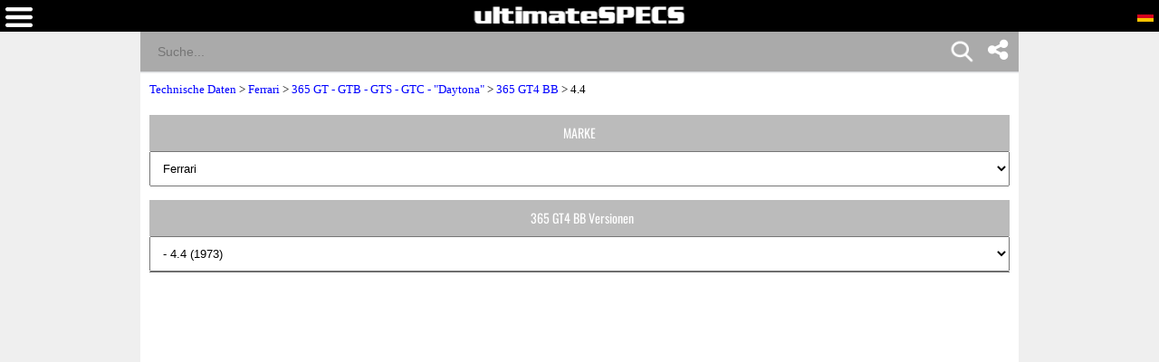

--- FILE ---
content_type: text/html; charset=UTF-8
request_url: https://www.ultimatespecs.com/de/car-specs/Ferrari/138010/Ferrari-365-GT4-BB-44.html
body_size: 21248
content:
	<!DOCTYPE html>
		<html xmlns="http://www.w3.org/1999/xhtml" lang="de">
<head>
	<meta charset="utf-8" />
			<meta name="viewport" content="width=device-width, initial-scale=1.0" />
			
	<meta name="google-site-verification" content="8QArYoM20XKuChpaV3zjXEH1yObmPFd0bXpdyVE_zEM" />
			<meta http-equiv="Content-Type" content="text/html; charset=UTF-8" />
		<meta name="rating" content="general" />
		<meta http-equiv="content-language" content="de" />
		<meta name="robots" content="index" /><meta name="googlebot" content="index" /><title>Ferrari 365 GT4 BB 4.4 Technische Daten</title><meta name="description" content="Ferrari 365 GT4 BB 4.4 Technische Daten 1973, 1974, 1975, 1976 360 PS, Benzin, Verbrauch  l/100, Länge 436.0cm, Breite 180.0cm, Höhe 112.0cm, Leergewicht kg" /><meta name="keywords" content="Ferrari 365 GT4 BB 4.4 1973 Maße und Gewicht, Leistung, Verbrauch und Emissionen" /><meta property="og:title" content="Ferrari 365 GT4 BB 4.4 Technische Daten" /><meta property="og:description" content="Ferrari 365 GT4 BB 4.4 Technische Daten 1973, 1974, 1975, 1976 360 PS, Benzin, Verbrauch  l/100, Länge 436.0cm, Breite 180.0cm, Höhe 112.0cm, Leergewicht kg" /><meta property="og:type" content="website" /><meta property="og:url" content="https://www.ultimatespecs.com/de/car-specs/Ferrari/138010/Ferrari-365-GT4-BB-44.html" />		<script type='text/javascript'>
			//<![CDATA[
			function loadCSS(e, t, n)
			{
				"use strict";
				var i = window.document.createElement("link");
				var o = t || window.document.getElementsByTagName("script")[0];
				i.rel = "stylesheet";
				i.type = "text/css";
				i.href = e;
				i.media = "all";
				o.parentNode.insertBefore(i, o);
				setTimeout(function ()
					{
						i.media = n || "all"
					})
			}
			loadCSS("/css/fontawesome/css/font-awesome.min.css");
						//]]>
		</script>
		<style>@font-face{font-family:'ultimatespecs';src:url('/fonts/ultimatespecs.woff?ezh22x') format('woff'),url('/fonts/ultimatespecs.ttf?ezh22x') format('truetype'),url('/fonts/ultimatespecs.svg?ezh22x#ultimatespecs') format('svg');font-display:swap}@font-face{font-family:Oswald;src:url('/fonts/oswald-v49-latin-regular.woff2') format('woff2'),url('/fonts/oswald-v49-latin-regular.woff') format('woff');font-display:swap}@font-face{font-family:Oswald;src:url('/fonts/oswald-v49-latin-500.woff2') format('woff2'),url('/fonts/oswald-v49-latin-500.woff') format('woff');font-weight:500;font-display:swap}@font-face{font-family:Oswald;src:url('/fonts/oswald-v49-latin-600.woff2') format('woff2'),url('/fonts/oswald-v49-latin-600.woff') format('woff');font-weight:600;font-display:swap}@font-face{font-family:Oswald;src:url('/fonts/oswald-v49-latin-700.woff2') format('woff2'),url('/fonts/oswald-v49-latin-700.woff') format('woff');font-weight:700;font-display:swap}@font-face{font-family:Montserrat;src:url('/fonts/montserrat-v25-latin-regular.woff2') format('woff2'),url('/fonts/montserrat-v25-latin-regular.woff') format('woff');font-display:swap}@font-face{font-family:Montserrat;src:url('/fonts/montserrat-v25-latin-italic.woff2') format('woff2'),url('/fonts/montserrat-v25-latin-italic.woff') format('woff');font-style:italic;font-display:swap}@font-face{font-family:Montserrat;src:url('/fonts/montserrat-v25-latin-500.woff2') format('woff2'),url('/fonts/montserrat-v25-latin-500.woff') format('woff');font-weight:500;font-display:swap}@font-face{font-family:Montserrat;src:url('/fonts/montserrat-v25-latin-500italic.woff2') format('woff2'),url('/fonts/montserrat-v25-latin-500italic.woff') format('woff');font-weight:500;font-style:italic;font-display:swap}@font-face{font-family:Montserrat;src:url('/fonts/montserrat-v25-latin-600.woff2') format('woff2'),url('/fonts/montserrat-v25-latin-600.woff') format('woff');font-weight:600;font-display:swap}@font-face{font-family:Montserrat;src:url('/fonts/montserrat-v25-latin-600italic.woff2') format('woff2'),url('/fonts/montserrat-v25-latin-600italic.woff') format('woff');font-weight:600;font-style:italic;font-display:swap}@font-face{font-family:Montserrat;src:url('/fonts/montserrat-v25-latin-700.woff2') format('woff2'),url('/fonts/montserrat-v25-latin-700.woff') format('woff');font-weight:700;font-display:swap}@font-face{font-family:Montserrat;src:url('/fonts/montserrat-v25-latin-700italic.woff2') format('woff2'),url('/fonts/montserrat-v25-latin-700italic.woff') format('woff');font-weight:700;font-style:italic;font-display:swap}@font-face{font-family:Montserrat;src:url('/fonts/montserrat-v25-latin-800.woff2') format('woff2'),url('/fonts/montserrat-v25-latin-800.woff') format('woff');font-weight:800;font-display:swap}@font-face{font-family:Montserrat;src:url('/fonts/montserrat-v25-latin-800italic.woff2') format('woff2'),url('/fonts/montserrat-v25-latin-800italic.woff') format('woff');font-weight:800;font-style:italic;font-display:swap}@font-face{font-family:Montserrat;src:url('/fonts/montserrat-v25-latin-900.woff2') format('woff2'),url('/fonts/montserrat-v25-latin-900.woff') format('woff');font-weight:900;font-display:swap}@font-face{font-family:Montserrat;src:url('/fonts/montserrat-v25-latin-900italic.woff2') format('woff2'),url('/fonts/montserrat-v25-latin-900italic.woff') format('woff');font-weight:900;font-style:italic;font-display:swap}@media (min-width:1336px){.all_titles li:nth-child(n+6){display:none!important}.ggsearch_container{width:100%;margin-left:10px}.ggsearch,.ggsearch1,.ggsearch2,.ggsearch3{background:#fff;border-radius:0}.ggsearch_btn_back{outline:0;background:0 0;border:none;margin:0 3px 0 5px;padding:0 12px;flex:0 0 auto;display:none}.ggsearch_btn_back_cont{height:24px;margin-top:17px}.ggsearch_input{flex:1;display:flex;padding:7px 0 6px;background-color:#aaa}.ggsearch_input_content{display:flex;flex:1}.ggsearch_input_elem{height:22px;line-height:25px;background-color:transparent;border:none;margin:0;padding:0 0 0 19px;font-size:18px;color:#fff;word-wrap:break-word;outline:0;display:flex;flex:1;-webkit-tap-highlight-color:transparent;width:288px}.ggsearch_input_clear{display:none;flex:0 0 auto;align-items:stretch;margin-right:-3px}.ggsearch_input_clear_btn{display:flex;flex:1;color:#70757a;cursor:pointer;align-items:center;padding:0 12px;padding-left:8px;padding-right:12px;margin:0 0;border:0;background:0 0}.ggsearch_input_clear_btn_content{display:inline-block;fill:currentColor;height:24px;line-height:24px;position:relative;width:24px}.ggsearch_input_clear_btn_content svg{display:block;height:100%;width:100%;z-index:4}.ggsearch_content{background:#fff;position:absolute;text-align:left;border-radius:0;z-index:1;overflow-x:hidden;cursor:default;-webkit-user-select:none;border-top:1px solid #dadce0;width:100%;max-width:361px}.ggsearch_results{list-style-type:none;padding:0;margin:0}.ggsearch_results_container{padding:0;margin:0}.ggsearch_results_elems{display:flex;flex-direction:column;min-width:0;padding:0;max-height:350px}.ggsearch_results_child{padding:0 0 0 5px;display:flex;align-items:center;min-width:0}}@media (max-width:1335px){.output_menu,.carMoto{display:none}.ggsearch,.ggsearch1,.ggsearch2,.ggsearch3{background:#fff;border-radius:0;width:100%}.ggsearch_expand{position:fixed;width:100%;height:100%;top:35px;left:0;background:#fff;z-index:90;border-radius:0;overflow-x:hidden;overflow-y:auto}.ggsearch_top{display:flex;z-index:3;height:44px;margin-top:0;border-radius:25px;box-shadow:none;background:#fff}.ggsearch_btn_back{outline:0;background:0 0;border:none;margin:0 3px 0 5px;padding:0 12px;flex:0 0 auto}.ggsearch_btn_back_cont{height:24px;margin-top:17px}.ggsearch_input{flex:1;display:flex;padding:7px 0 6px;background-color:#aaa}.ggsearch_input_content{display:flex;flex:1}.ggsearch_input_elem{line-height:25px;background-color:transparent;border:none;margin:0;padding:0 0 0 19px;font-size:14px;color:#fff;word-wrap:break-word;outline:0;display:flex;flex:1;-webkit-tap-highlight-color:transparent;width:100%}.ggsearch_input_clear{display:flex;flex:0 0 auto;align-items:stretch;margin-right:-3px}.ggsearch_input_clear_btn{display:flex;flex:1;color:#70757a;cursor:pointer;align-items:center;padding:0 12px;padding-left:8px;padding-right:12px;margin:0 0;border:0;background:0 0}.ggsearch_input_clear_btn_content{display:inline-block;fill:currentColor;height:24px;line-height:24px;position:relative;width:24px}.ggsearch_input_clear_btn_content svg{display:block;height:100%;width:100%;z-index:4}.ggsearch_content{background:#fff;position:relative;text-align:left;border-radius:0;z-index:1;overflow-x:hidden;cursor:default;-webkit-user-select:none;border-top:1px solid #dadce0}.ggsearch_results{list-style-type:none;padding:0;margin:0}.ggsearch_results_container{padding:0;margin:0}.ggsearch_results_elems{display:flex;flex-direction:column;min-width:0;padding:0}.ggsearch_results_child{padding:0 0 0 5px;display:flex;align-items:center;min-width:0}.ggsearch_show{display:flex}.ggsearch_hide{display:none}.srcbtn_top{top:6px!important}.srcbtn_show{display:block}.srcbtn_hide{display:none}.ggsearch_input_bg_fullsrc{background-color:#fff}.ggsearch_input_font_fullsrc{color:#70757a}.search_button{background:url(/img/mobilesearch.png) 3px 0;background-size:31px 31px;border:0;height:31px;width:31px;position:absolute;right:50px;top:1px}}.arrow{border:solid #70757a;border-width:0 3px 3px 0;display:inline-block;padding:3px}.left{transform:rotate(135deg);-webkit-transform:rotate(135deg);margin-left:3px}.gautocomplete-car-box{float:left;width:100%;height:48px;font:700 13px Arimo,Arial;line-height:160%;padding-right:15px;color:#575757;overflow:hidden}.gautocomplete-car-box_selected{background-color:#fb7600}.gtop_image{display:block;width:60px;height:auto;float:left;margin-right:2px}.gautocomplete-bottom-moreresults{background:#fff;float:left;width:100%;height:48px;font:700 13px Arimo,Arial;line-height:260%;color:#575757;margin-bottom:5px;cursor:pointer}@media(max-width:1320px){.content-wrapper{display:flex;flex-direction:column}.main-content{order:2}.sidebar-content{order:1}}</style>

<style>@media all{.fa{display:inline-block;font:normal normal normal 14px/1 FontAwesome;font-size:inherit;text-rendering:auto;-webkit-font-smoothing:antialiased;-moz-osx-font-smoothing:grayscale}.fa-twitter:before{content:"\f099"}.fa-facebook:before{content:"\f09a"}}.stick{position:fixed;top:0;margin-left:30px}.div_faqs{text-align:left;font-family:tahoma;font-size:12px;margin-left:2px;margin-right:2px}.top_menu_titles,div .brands_box_links a,div .left_box_grey_bar{text-transform:uppercase}*,:after,:before{box-sizing:border-box}body{margin:0;background-color:#efefef;overflow-x:hidden}a{font-family:tahoma;font-size:13px}.flags_div{width:100%;clear:both;background:#fb7600;padding-top:2px;text-align:right}.flags a{display:inline-block}.footer_div{width:100%;text-align:center;clear:both;background-color:#000}.top_menu_titles,.top_menu_titles a,.top_menu_titles a:hover{font-family:Tahoma,Geneva,sans-serif;font-size:12px;color:#000}.top_menu_titles{font-weight:700;text-align:center}.top_menu_titles a{padding:10px 0;text-decoration:none;background-color:transparent;font-weight:700;display:block}li.top_menu_titles{padding:0;height:37px}.top_menu_titles a:hover{text-decoration:underline;background-color:transparent;font-weight:700}.content_text,h1,h2{text-decoration:none}h1{font-family:Tahoma,Geneva,sans-serif;font-size:16px;color:#000;font-weight:700}.content_text,h2{font-family:Tahoma,Geneva,sans-serif;font-size:12px}h2{font-weight:700;margin-top:4px;margin-bottom:4px}.content_text{color:#000}.bottom,.bottom a{text-decoration:none}.bottom{font-family:Tahoma,Geneva,sans-serif;font-size:12px;color:#fff}.bottom a{color:#fff}.bottom a:hover{color:#fff;text-decoration:underline}.bottom_border{border-width:1px;border-color:#eee}.bottom_border{border-style:solid none none}.search_field{font-family:Arial,Helvetica,sans-serif;color:#fff;border:none;width:100%;padding:10px}.search_field{background-color:#a5a5a5}.search_button{background:url(/img/mobilesearch.png) 3px 0;background-size:31px 31px;border:0;height:31px;width:31px;position:absolute;right:10px;top:1px}.tabletd,.tabletd_right{border-bottom:solid 1px rgba(204,204,204,.95);padding:3px}.tabletd_right{font-weight:700}.resumo_ficha{width:100%;float:left;font-size:12px;font-family:Arial}.breadcrumb,.compareTo,.page_ficha_title_text{float:left;font-family:tahoma}.toggle-switch{position:relative;display:inline-block;width:50px;height:24px;margin-left:10px;vertical-align:middle}.slider,.slider:before{position:absolute;transition:.4s}.toggle-switch input{opacity:0;width:0;height:0}.slider{cursor:pointer;top:0;left:0;right:0;bottom:0;background-color:#ccc;border-radius:34px}.slider:before{content:"";height:16px;width:16px;left:4px;bottom:4px;background-color:#fff;border-radius:50%}input:checked+.slider{background-color:#4caf50}input:focus+.slider{box-shadow:0 0 1px #4caf50}input:checked+.slider:before{transform:translateX(26px)}.hidden-section{display:none}.ficha_specs_main{position:relative;width:100%;float:left}.compareTo{width:100%;font-size:13px}.ficha_specs_left,.ficha_specs_right{margin:10px 0}#header-search-field{margin-right:-15px;position:relative}#autocomplete-search-top{display:none;position:absolute;z-index:2;width:250px;max-width:250px;height:300px;max-height:300px;overflow-x:hidden;overflow-y:auto;border-top:none}.breadcrumb{position:relative}.page_ficha_title{margin-bottom:2px;background:#bbb;width:100%;padding:5px;float:left}.breadcrumb{width:100%;margin:10px 0;font-size:13px;z-index:1}.page_ficha_title_text{font-size:12px;margin-left:20px;color:#fff}.page_ficha_title_text h1{color:#fff;text-shadow:1px 1px 2px rgba(0,0,0,.4);font-family:Google-Oswald,Arial,sans-serif;font-size:17px;font-weight:300;font-stretch:ultra-condensed;-webkit-margin-before:0;-webkit-margin-after:0;margin-bottom:2px;margin-top:0}@media screen and (-webkit-min-device-pixel-ratio:0){.page_ficha_title_text h1{color:#fff;text-shadow:1px 1px 2px rgba(0,0,0,.4);font-family:Google-Oswald,Arial,sans-serif;font-size:24px;font-weight:300;font-stretch:ultra-condensed;-webkit-margin-before:0;-webkit-margin-after:0;margin-bottom:2px}}.spec_also_liked{display:block;width:100%;border-bottom:1px solid #666;margin-top:5px;margin-bottom:5px;float:left}.spec_also_liked h2{font-size:14px;display:block;font-weight:400;padding:0 0 0 6px;color:#fff;height:24px;font-family:Oswald,Arial,sans-serif;background:#bbb;margin:0;line-height:150%}.spec_also_liked a,.spec_also_liked span{display:block;font-size:12px;padding:4px 0 4px 5px;line-height:100%}.spec_also_liked div{margin-top:0;overflow:auto}.spec_also_liked span{border-top:none}.spec_also_liked a{text-decoration:none;border-top:none}.other_versions_menu{display:block;width:100%;border-bottom:1px solid #666;margin-top:5px;margin-bottom:5px;float:left}.ads{display:inline-block;width:100%}.other_versions_menu a,.other_versions_menu span{display:block;font-size:11px;border:1px solid #ccc;padding:4px 0 4px 5px;line-height:100%;font-family:tahoma}.other_versions_menu div{margin-top:0;max-height:140px;overflow:auto}.other_versions_menu span{border-top:none;font-weight:700}.other_versions_menu a{text-decoration:none;border-top:none}.other_versions_menu a:hover{padding:4px 0 4px 5px;display:block;line-height:100%;font-size:11px;border:1px solid #ccc;border-top:none;color:#fb7600}.horizontal_add_728,.logo,.spec_title,div .left_box_grey_bar{text-align:center}.row0{background:#f8f8f8}.spec_title{background-color:#bbb;color:#fff;height:45px;padding-left:2px;padding-right:2px}.home_brands_header{width:100%;color:#000;overflow:auto;background:#bbb}.popup_popup{position:absolute;left:-90px;background-color:#fff;border:4px solid #d3d3d3;padding:5px;font-weight:400}.home_brands_header h2{margin-left:4px}.popup_value{width:100%}.popup_popup{display:none;top:-147px;width:250px;height:230px;z-index:100}.popup_popup:hover,.popup_value:hover+.popup_popup{display:block}.left_column_top_model_image_div{margin-bottom:10px;float:right;margin-right:0}.left_column_top_model_image{margin:auto;display:block}.add_quadrado{margin-top:10px;display:inline-block;width:100%}.horizontal_add_728{display:inline-block;width:100%;margin-bottom:10px;margin-top:10px}div .brands_box_links{overflow:auto}div .brands_box_links a{background-color:#e7e7e7;float:left;width:25%;height:20px;border-right:1px solid #ccc;font-family:Oswald,sans-serif;text-decoration:none;text-align:center;letter-spacing:.35px;font-weight:400;font-size:11px;line-height:160%;color:#575757}div .brands_box_links a:hover{color:#fb7600}div .latest_car_box{font-family:Oswald,sans-serif;font-weight:400;font-size:12px;line-height:160%;color:#575757;text-decoration:none}div .latest_cars{overflow:auto;background:#fff}div .latest_car_box{margin-top:10px}div .latest_car_box img{display:block;width:40%;max-width:60px;height:auto;float:left}div .latest_car_box:hover{color:#fb7600}.showFilterzButton{background:#000;padding:10px 20px;color:#fff;border:none}li,ul{margin:0;padding:0}li{list-style:none}.menubar{background:#000;float:left;top:0;height:35px;z-index:2;width:100%}.logo{margin-top:7px;display:block}.white{position:relative}img{max-width:100%}.latest_cars a{text-decoration:none;display:block;margin-bottom:0;overflow:auto}section{width:100%;float:left}.white{background:#fff;padding-bottom:15px;overflow:auto}.clearfix{clear:both}.top_menu_titles{background:#ccc}.currentFlag{display:none}.overImage a{display:inline-block}.overImage a{text-decoration:none;color:#333}.overImage img{width:40px;margin-right:10px}.overImage a{width:50%;float:left;text-transform:uppercase}.overImage span{display:block;padding:6px;font-size:12px;font-weight:700}.breadcrumb a{color:#00f!important;text-decoration:none}.bottomSomething{display:inline-block;padding:0 0 0 5px;width:72%;margin-top:-3px;float:left}.menuOverLay{position:fixed;width:100%;left:0}.brands_box{float:left;width:100%;display:none;margin-bottom:20px}.brands_box.default,.otherVersionsDesk{display:block}.brands_box.selects,.menuOverLay,.otherVersionsMob{display:none}.menuOverLay{background:rgba(0,0,0,.6);z-index:1;height:100%;top:0}.backButton{display:none}@media (min-width:1336px){.carMoto{position:absolute;background:#f7f7f7;left:-317px;top:35px;z-index:1;max-width:75px}.textLink{color:#444;font-weight:700;font-family:Tahoma;position:absolute;width:100%;left:0;bottom:5px}.carOne,.motoOne,.tractorOne,.aircraftOne{display:block;width:75px;height:80px}.carMoto a{display:block;position:relative;text-align:center;text-decoration:none}.carOne{background:url(/img/car1.png) center 25px no-repeat}.motoOne{background:url(/img/moto2.png) center 20px no-repeat}.tractorOne{background:url(/img/tractor.png) center 20px no-repeat}.aircraftOne{background:url(/img/aircraft2.png) center 20px no-repeat}.selected{background-color:#fff}.selected .carOne{background:url(/img/car1-blue.png) center 25px no-repeat}.carMoto .selected span{color:#1c49cb}li.top_menu_titles.col-md-2{width:20%}.langword{display:none}.top_menu_titles a{display:table-cell!important;vertical-align:middle;padding:0!important}.top_menu_titles{display:table!important}.hamburger{display:none}#car_image{margin-top:10px}}@media (min-width:1336px){.carMoto{left:-367px}}@media (max-width:1200px){.top_menu_titles a{font-size:11px}}.result_menu{display:none}@media (max-width:1335px){.search_button{background:url(/img/mobilesearch.png) 3px 0;background-size:31px 31px;border:0;height:31px;width:31px;position:absolute;right:15%;top:1px}.carMoto a,.flags a.tol{text-decoration:none}.carMoto{background:#fff;padding:0 10px}.carMoto a{color:#444;display:flex;position:relative;font-family:Tahoma;text-align:left;padding-top:0}.icon-bar{position:absolute;right:0;margin-top:-7px;padding-right:0px}.icon-bar a{display:inline-block;text-align:center;padding:6px;transition:all .3s ease;color:#fff;font-size:26px;width:47px}.carOne,.motoOne,.tractorOne,.aircraftOne{display:inline-block;width:40px;height:19px}.textLink{font-weight:700;display:inline-block;position:relative}.carLink,.motoLink,.tractorLink,.aircraftLink{padding:5px 0}.carOne{margin-right:15px;background:url(/img/car1.png) center right no-repeat;background-size:30px}.motoOne{background:url(/img/moto2.png) center right no-repeat;background-size:30px}.tractorOne{background:url(/img/tractor.png) center right no-repeat;background-size:22px}.aircraftOne{background:url(/img/aircraft2.png) center right no-repeat;background-size:17px}.selected .carOne{background:url(/img/car1-blue.png) center right no-repeat;background-size:30px}.carMoto .selected span{color:#1c49cb}.ads,.brands_box.default,.otherVersionsDesk{display:none}.left_column_top_model_image_div{float:none}.backButton,.backButton a,.currentFlag,.flags a,.langword{display:block}.brands_box.selects,.otherVersionsMob{display:block;z-index:1;position:relative;margin-bottom:10px}.flags{-webkit-transition:all .5s;-moz-transition:all .5s;-o-transition:all .5s}body{padding-top:81px}.nopads{padding:0!important}.menubar{position:fixed}li.top_menu_titles{height:auto}.flags_div{padding-top:0}.currentFlag,.flags{z-index:3;position:fixed}.flags{right:-135px;top:35px;height:100vh;padding:10px;background:#fff!important;transition:all .5s}.menu{-webkit-transition:all .5s;-moz-transition:all .5s;-o-transition:all .5s}.currentFlag{font-weight:700;text-transform:uppercase;font-family:tahoma;color:#fff;cursor:pointer;right:5px;top:11px}.flags a{padding-bottom:7px;padding-top:2px}.langword{color:#444;font-weight:700;margin-top:-1px;float:left;margin-right:5px;margin-bottom:0;font-family:Tahoma,Geneva,sans-serif}.logo{margin-bottom:10px;height:18px}.logo img{position:absolute;text-align:center;left:50%;transform:translateX(-50%)}.hamburger,.menu{position:absolute}.hamburger{left:6px;top:8px;cursor:pointer}.menu{top:0;left:-80%;padding:25px;height:100vh;background:#fff;z-index:1;width:80%;transition:all .5s}.backButton a{color:#000}.menu li{padding:0}#header-search-field{margin-right:0}.top_menu_titles{background:0 0}.top_menu_titles a{background:0 0;color:#444;text-align:left}.top_menu_titles a:hover{color:#111;font-size:11px}.result_menu{display:block;width:175px;margin:0 auto;border:1px solid #000}.result_menu:after{background:#fff;opacity:0;content:'';width:100%;position:absolute;top:0;height:100%;left:0}.result_menu a:focus{outline:0;-webkit-tap-highlight-color:transparent}.result_menu a{width:175px;display:block;text-align:left;padding:10px;text-decoration:none;color:#000;text-align:left}span.textLink{width:55px}.mb-none{display:none}.carLink,.motoLink,.tractorLink,.aircraftLink{width:100%;padding-left:10px}.result_menu span.carOne{position:absolute}.carMoto>.menu_active{background:orange;color:#fff}.menu_active .textLink{color:#fff}.menu_arrow{border:solid #000;border-width:0 3px 3px 0;display:inline-block;padding:5px;position:absolute;top:15px;right:20px}.output_menu i.menu_arrow.menu_down{top:10px;z-index:0}.menu_down{transform:rotate(45deg);-webkit-transform:rotate(45deg)}.carMoto{flex-direction:column;background:#fff;padding:0;position:absolute;width:175px;border:1px solid #000;border-top:none;z-index:2}.output_menu{width:175px;position:relative;padding-top:2px;padding-bottom:2px}}@media (max-width:767px){.other_versions_menu h2{font-size:14px;display:block;font-weight:400;padding:0 0 0 6px;color:#fff;height:40px;font-family:Oswald,Arial,sans-serif;background:#bbb;margin:0;line-height:40px;float:left;width:50%;text-align:center;overflow:hidden;text-overflow:ellipsis}.buttonvin{padding-bottom:3px}.page_ficha_title_text h1{font-size:16px}.overImage span{font-size:10px}.page_ficha_title_text{font-size:12px}div .left_box_grey_bar{background:#bbb;min-height:40px;margin:0;color:#fff;font-size:14px;font-family:Oswald,Arial,sans-serif;line-height:40px;overflow:auto;width:50%;float:left}.brands_box_links select,.otherSelect{width:100%;padding:10px;float:left;height:40px}}@media only screen and (min-width:1336px){.carMoto{display:block!important}}@media (max-width:575px){.page_ficha_title{margin-bottom:15px}.logo img{max-width:80%}}@media (min-width:1336px){.icon-bar{position:fixed;right:0;top:25%}.icon-bar a{display:block;text-align:center;padding:12px;transition:all .3s ease;color:#000;font-size:26px}}.icon-bar a:hover{background-color:#3b5998}.facebook{color:#000}.twitter{background:#55acee;color:#fff}.lazy-background-bg-nh,.lazy-background-br-nh,.lazy-background-cn-nh,.lazy-background-de-nh,.lazy-background-en-nh,.lazy-background-es-nh,.lazy-background-fr-nh,.lazy-background-it-nh,.lazy-background-nl-nh,.lazy-background-pl-nh,.lazy-background-pt-nh,.lazy-background-se-nh,.lazy-background-tr-nh{width:20px;height:14px;border:1px solid #000}.lazy-background-en-nh{background:url(/logos/sprite-not-home.png?32423423445)}.lazy-background-fr-nh{background:url(/logos/sprite-not-home.png?32423423445) -144px 0}.lazy-background-de-nh{background:url(/logos/sprite-not-home.png?32423423445) -54px 0}.lazy-background-se-nh{background:url(/logos/sprite-not-home.png?32423423445) -36px 0}.lazy-background-pt-nh{background:url(/logos/sprite-not-home.png?32423423445) -180px 0}.lazy-background-es-nh{background:url(/logos/sprite-not-home.png?32423423445) -162px 0}.lazy-background-ru-nh{background:url(/logos/sprite-not-home.png?32423423445) -216px 0;width:20px;height:14px;border:1px solid #000}.lazy-background-it-nh{background:url(/logos/sprite-not-home.png?32423423445) -72px 0}.lazy-background-cn-nh{background:url(/logos/sprite-not-home.png?32423423445) -90px 0}.lazy-background-bg-nh{background:url(/logos/sprite-not-home.png?32423423445) -108px 0}.lazy-background-nl-nh{background:url(/logos/sprite-not-home.png?32423423445) -234px 0}.lazy-background-pl-nh{background:url(/logos/sprite-not-home.png?32423423445) -18px 0}.lazy-background-br-nh{background:url(/logos/sprite-not-home.png?32423423445) -126px 0}.lazy-background-tr-nh{background:url(/logos/sprite-not-home.png?32423423445) -198px 0}.container{margin-right:auto;margin-left:auto;padding-left:10px;padding-right:10px}@media (min-width:768px){.container{width:750px}div .left_box_grey_bar{background:#bbb;min-height:40px;margin:0;color:#fff;font-size:14px;font-family:Oswald,Arial,sans-serif;line-height:40px;overflow:auto}.brands_box_links select,.otherSelect{width:100%;padding:10px}.other_versions_menu h2{font-size:14px;display:block;font-weight:400;padding:0 0 0 6px;color:#fff;height:40px;font-family:Oswald,Arial,sans-serif;background:#bbb;margin:0;line-height:40px;text-align:center;overflow:hidden;text-overflow:ellipsis}}@media (min-width:992px){.container{width:970px}}@media (min-width:1336px){.container{width:1170px}}.row{margin-left:-10px;margin-right:-10px}.col-12,.col-md-12,.col-md-2,.col-md-3,.col-md-4,.col-md-6,.col-md-8,.col-sm-12,.col-sm-3,.col-xs-12{position:relative;min-height:1px;padding-left:10px;padding-right:10px}.col-12{float:left}.col-12{width:100%}@media (min-width:576px){.col-xs-12{float:left}.col-xs-12{width:100%}}@media (min-width:768px){.col-sm-12,.col-sm-3{float:left}.col-sm-12{width:100%}.col-sm-3{width:25%}}@media (min-width:1336px){.col-md-12,.col-md-2,.col-md-3,.col-md-4,.col-md-6,.col-md-8{float:left}.col-md-12{width:100%}.col-md-8{width:66.66666667%}.col-md-6{width:50%}.col-md-4{width:33%}.col-md-3{width:25%}.col-md-2{width:16.66666667%}.col-md-pull-4{right:33.33333333%}.col-md-push-8{left:66.66666667%}}.inputvin{width:70%;height:50px;padding:12px 20px;margin:8px 0;box-sizing:border-box;border-left:solid 1px #fb7600;border-top:solid 1px #fb7600;border-bottom:solid 1px #fb7600;border-radius:15px 0 0 15px;background-color:#fff;color:#888}.buttonvin{background-color:#fb7600;border:none;color:#fff;text-align:center;text-decoration:none;font-size:16px;cursor:pointer;height:50px;width:28%;border-radius:30px 30px 30px 30px;margin-left:-25px}.disclosure{color:#888;font-size:11px;font-family:Tahoma}@supports(-moz-appearance:none){.buttonvin{padding-bottom:2px}}@supports(-ms-ime-align:auto){.buttonvin{padding-bottom:3px}}.buttonIconDiv{overflow:hidden;margin:0 auto;text-align:center;float: left}.buttonIconHref{text-transform:uppercase;text-decoration:none;}.buttonIconSpanImg{display:inline-block}.buttonIconImg{display:inline-block;vertical-align:middle;text-decoration:none}.buttonIconSpanTxt{display:inline-block;padding: 6px;font-weight:700;color:#333}@media (max-width:800px){.buttonIconSpanTxt{font-size:10px}}@media (min-width:801px){.buttonIconSpanTxt{font-size:12px}}div .cards_container{margin-top:15px;display:inline;clear:both}div .cards{max-width:300px;min-height:200px;margin:10px auto;position:relative;cursor:pointer;overflow:hidden;border-bottom:2px solid #fff;border-top:2px solid #fff}div .cards .cards_over{position:absolute;bottom:0;color:#fff;background:rgba(0,0,0,.4);height:63px;width:100%;max-width:300px}div .cards span{font-family:Montserrat,sans-serif!important;font-size:16px;margin-top:5px;margin-left:5px;margin-bottom:0;font-weight:700}div .cards_image{max-width:300px;height:200px;overflow:hidden}div .cards_image img{border:none;display:block;margin:0 auto}.posts_title{display:flex;-webkit-box-align:center;align-items:center;min-width:0;text-overflow:ellipsis;white-space:nowrap;overflow:hidden;color:#000;margin:10px 0 5px;width:100%;font-family:Montserrat,sans-serif!important;font-weight:800;text-transform:uppercase;letter-spacing:1px;font-size:16px!important}.posts_title::after{border-top:2px solid #fb7600;content:"";margin:0 0 0 15px;flex:1 0 15px}.spec_title_div{display: flex; align-items: center;text-align:left}.spec_title_img{vertical-align: middle;margin-left:10px}.spec_title_text{margin-left: 5px;}i[class^="icon-"], i[class*=" icon-"] {font-family: 'ultimatespecs' !important;speak: never;font-style: normal;font-weight: normal;font-variant: normal;text-transform: none;line-height: 1;-webkit-font-smoothing: antialiased;-moz-osx-font-smoothing: grayscale;}.icon-weight:before{content:"\e908"}.icon-ruler:before{content:"\e90a"}.icon-gearbox:before{content:"\e90b"}.icon-cylinder:before{content:"\e907"}.icon-hybrid:before{content:"\e900"}.icon-battery:before{content:"\e903"}.icon-engine:before{content:"\e901"}.icon-fuel:before{content:"\e902"}.icon-piston:before{content:"\e904"}.icon-road:before{content:"\e905"}.icon-speed:before{content:"\e906"}.key-specs-div{height:65px;border-left:1px solid #eceff1;display:flex;align-items:center;text-align:left}.key-specs-div i{font-size:26px}.key-specs-main-span{font-size:125%;font-family:Oswald,sans-serif;color:#FB7600;text-shadow:1px 1px 0px #bbb!important}</style>		<script type="text/javascript" defer src="/sections_menu.php">
		</script>
		<link rel="stylesheet" href="/swiper.min.css" />	<link rel="canonical" href="https://www.ultimatespecs.com/de/car-specs/Ferrari/138010/Ferrari-365-GT4-BB-44.html" />
<link rel="alternate" hreflang="en" href="https://www.ultimatespecs.com/car-specs/Ferrari/138010/Ferrari-365-GT4-BB-44.html" /><link rel="alternate" hreflang="fr" href="https://www.ultimatespecs.com/fr/car-specs/Ferrari/138010/Ferrari-365-GT4-BB-44.html" /><link rel="alternate" hreflang="de" href="https://www.ultimatespecs.com/de/car-specs/Ferrari/138010/Ferrari-365-GT4-BB-44.html" /><link rel="alternate" hreflang="sv" href="https://www.ultimatespecs.com/se/car-specs/Ferrari/138010/Ferrari-365-GT4-BB-44.html" /><link rel="alternate" hreflang="pt-pt" href="https://www.ultimatespecs.com/pt/car-specs/Ferrari/138010/Ferrari-365-GT4-BB-44.html" /><link rel="alternate" hreflang="es" href="https://www.ultimatespecs.com/es/car-specs/Ferrari/138010/Ferrari-365-GT4-BB-44.html" /><link rel="alternate" hreflang="ru" href="https://www.ultimatespecs.com/ru/car-specs/Ferrari/138010/Ferrari-365-GT4-BB-44.html" /><link rel="alternate" hreflang="it" href="https://www.ultimatespecs.com/it/auto-caratteristiche-tecniche/Ferrari/138010/Ferrari-365-GT4-BB-44.html" /><link rel="alternate" hreflang="zh" href="https://www.ultimatespecs.com/cn/car-specs/Ferrari/138010/Ferrari-365-GT4-BB-44.html" /><link rel="alternate" hreflang="bg" href="https://www.ultimatespecs.com/bg/car-specs/Ferrari/138010/Ferrari-365-GT4-BB-44.html" /><link rel="alternate" hreflang="nl" href="https://www.ultimatespecs.com/nl/auto-technische-gegevens-specificaties/Ferrari/138010/Ferrari-365-GT4-BB-44.html" /><link rel="alternate" hreflang="pl" href="https://www.ultimatespecs.com/pl/samochody-dane-techniczne/Ferrari/138010/Ferrari-365-GT4-BB-44.html" /><link rel="alternate" hreflang="pt-br" href="https://www.ultimatespecs.com/br/carros-ficha-tecnica/Ferrari/138010/Ferrari-365-GT4-BB-44.html" /><link rel="alternate" hreflang="tr" href="https://www.ultimatespecs.com/tr/araba-teknik-ozellikler/Ferrari/138010/Ferrari-365-GT4-BB-44.html" />			<script>
				var comparatorLink = 'car-comparator';
				var carspecsLink = 'car-specs';
			</script>
<script async src="https://pagead2.googlesyndication.com/pagead/js/adsbygoogle.js?client=ca-pub-8179052048208843" crossorigin="anonymous"></script><script>
			(adsbygoogle=window.adsbygoogle||[]).pauseAdRequests=1;
			</script>		<script>
		window.dataLayer = window.dataLayer || [];
		function gtag() { dataLayer.push(arguments); }
		gtag('consent', 'default', {
			'ad_storage': 'denied',
			'ad_personalization': 'denied',
			'ad_user_data': 'denied',
			'analytics_storage': 'denied',
			'wait_for_update': 1500
		});
		</script>
		<script async src="https://www.googletagmanager.com/gtag/js?id=G-8JVDJEZ9SE">
		</script>
		<script>
			window.dataLayer = window.dataLayer || [];
			function gtag()
			{
				dataLayer.push(arguments);
			}
			gtag('js', new Date());
			gtag('config', 'G-8JVDJEZ9SE');
		</script>
		<script>
			window.addEventListener('adconsentReady', function() 
			{
				adconsent('getConsent', null, function(consent, success) 
				{
					if (success) 
					{
						if (consent.fullConsent) 
						{
						gtag('consent', 'update', {    
						'ad_storage': 'granted',
						'ad_personalization': 'granted',
						'ad_user_data': 'granted',
						'analytics_storage': 'granted'
						});
						}
					}
				});
			});
		</script>
<script type="text/javascript">(function(c,l,a,r,i,t,y){c[a]=c[a]||function(){(c[a].q=c[a].q||[]).push(arguments)};t=l.createElement(r);t.async=1;t.src="https://www.clarity.ms/tag/"+i+"?ref=gtm2";y=l.getElementsByTagName(r)[0];y.parentNode.insertBefore(t,y);})(window,document,"clarity","script","bvdunnzdh3");</script><script type="application/ld+json">
    {
    "@context": "http://schema.org/",
    "@type": "Car",
    "brand": "Ferrari",
    "manufacturer": "Ferrari",
    "name": "Ferrari 365 GT4 BB 4.4","description":"Ferrari 365 GT4 BB 4.4 Technische Daten 1973, 1974, 1975, 1976 360 PS, Benzin, Verbrauch  l/100, Länge 436.0cm, Breite 180.0cm, Höhe 112.0cm, Leergewicht kg","productionDate": "1973","mainEntityOfPage": "https://www.ultimatespecs.com/de/car-specs/Ferrari/138010/Ferrari-365-GT4-BB-44.html","image": {
                "@type": "ImageObject",
                "contentUrl": "https://www.ultimatespecs.com/wallpaper.php?id=12294"
                }
                ,"height": {
        "@type": "QuantitativeValue",
        "unitCode": "CMT",
        "value": "112.0"
        },"width": {
        "@type": "QuantitativeValue",
        "unitCode": "CMT",
        "value": "180.0"
        },"driveWheelConfiguration": {
        "@type": "DriveWheelConfigurationValue",
        "@id": "https://schema.org/RearWheelDriveConfiguration"},"bodyType": "Coupé","fuelCapacity": {
        "@type": "QuantitativeValue",
        "unitCode": "LTR", "value": "120"
        },"fuelType": "Petrol","numberOfDoors": "2","vehicleSeatingCapacity": "2","numberOfForwardGears": "5","vehicleTransmission": "Manual","wheelbase": {
        "@type": "QuantitativeValue",
        "unitCode": "CMT", "value": "250.0"
        },"speed": {
        "@type": "QuantitativeValue",
        "unitCode": "KMH", "value": "300"
        },"vehicleConfiguration": "4.4","vehicleEngine":[
    {
    "@type":"EngineSpecification",
    "fuelType":"Petrol","engineDisplacement": {
        "@type": "QuantitativeValue",
        "unitCode": "CMQ",
        "value": "4390"
        },"enginePower": {
        "@type": "QuantitativeValue",
        "unitCode": "N12",
        "value": "360"}}]}</script><script data-cfasync="false" type="text/javascript">
				let au = ["bottom_adhesive_desktop", "bottom_leaderboard_1", "bottom_leaderboard_2",  "incontent_specs_1", "incontent_specs_2", "incontent_specs_3", "incontent_specs_4", "incontent_1", "incontent_2", "incontent_3", "incontent_4", "instream_video", "sidebar", "top_leaderboard", "web_interstitial"];
				if(!window.location.href.includes("advanced-search")) { au.push("bottom_adhesive_mobile"); }
				window.snigelPubConf = { "adengine": { "activeAdUnits": au } }
				</script><script async data-cfasync="false" src="https://cdn.snigelweb.com/adengine/ultimatespecs.com/loader.js" type="text/javascript"></script><script src="https://btloader.com/tag?o=5658536637890560&upapi=true" async></script><script type="application/ld+json">
        {
          "@context": "https://schema.org",
          "@type": "BreadcrumbList","itemListElement": [{
                "@type": "ListItem",
                "position": 1,
                "name": "Technische Daten",
                "item": "https://www.ultimatespecs.com/de/car-specs"
            },{
                "@type": "ListItem",
                "position": 2,
                "name": "Ferrari",
                "item": "https://www.ultimatespecs.com/de/car-specs/Ferrari"
            },{
                "@type": "ListItem",
                "position": 3,
                "name": "365 GT - GTB - GTS - GTC - &quot;Daytona&quot;",
                "item": "https://www.ultimatespecs.com/de/car-specs/Ferrari/Ferrari-365-GT---GTB---GTS---GTC---Daytona"
            },{
                "@type": "ListItem",
                "position": 4,
                "name": "365 GT4 BB",
                "item": "https://www.ultimatespecs.com/de/car-specs/Ferrari/M13771/365-GT4-BB"
            },{
                "@type": "ListItem",
                "position": 5,
                "name": "4.4",
                "item": "https://www.ultimatespecs.com/de/car-specs/Ferrari/138010/Ferrari-365-GT4-BB-44.html"
            }]}</script></head>
<body>
	<div id="adngin-outstream_video-0"></div>	<label>
		<input type="hidden" id="lp" name="lp" value="de/" />
	</label>
	<div class="flags_div">
	<div class="container">
		<div class="row">
			<div class="currentFlag">
																		
						<img src="/logos/spacer.gif" 
						
						class="lazy-background-de-nh" alt="Deutsch" />
									</div>
			<div class="flags" style="background: #FB7600;text-align:right">
				<a href="https://www.ultimatespecs.com/car-specs/Ferrari/138010/Ferrari-365-GT4-BB-44.html" title="English" class="">
					<span class="langword">
						English
					</span>
											<img src="/logos/spacer.gif" 
						class="lazy-background-en-nh" alt="English" />
										</a>
				<a href="https://www.ultimatespecs.com/fr/car-specs/Ferrari/138010/Ferrari-365-GT4-BB-44.html" title="Français" class="">
					<span class="langword">
						Français
					</span>
											<img src="/logos/spacer.gif" class="lazy-background-fr-nh" alt="Français" />
										</a>
				<a href="https://www.ultimatespecs.com/de/car-specs/Ferrari/138010/Ferrari-365-GT4-BB-44.html" title="Deutsch" class="tol">
					<span class="langword">
						Deutsch
					</span>
											<img src="/logos/spacer.gif" class="lazy-background-de-nh" alt="Deutsch" />
										</a>
				<a href="https://www.ultimatespecs.com/se/car-specs/Ferrari/138010/Ferrari-365-GT4-BB-44.html" title="Svensk" class="">
					<span class="langword">
						Svensk
					</span>
											<img src="/logos/spacer.gif" class="lazy-background-se-nh" alt="Svensk" />
										</a>
				<a href="https://www.ultimatespecs.com/pt/car-specs/Ferrari/138010/Ferrari-365-GT4-BB-44.html" title="Português PT" class="">
					<span class="langword">
						Português PT
					</span>
											<img src="/logos/spacer.gif" class="lazy-background-pt-nh" alt="Português PT" />
										</a>
				<a href="https://www.ultimatespecs.com/es/car-specs/Ferrari/138010/Ferrari-365-GT4-BB-44.html" title="Español" class="">
					<span class="langword">
						Español
					</span>
											<img src="/logos/spacer.gif" class="lazy-background-es-nh" alt="Español" />
										</a>
				<a href="https://www.ultimatespecs.com/ru/car-specs/Ferrari/138010/Ferrari-365-GT4-BB-44.html" title="русский" class="">
					<span class="langword">
						русский
					</span>
											<img src="/logos/spacer.gif" class="lazy-background-ru-nh" alt="русский" />
										</a>
				<a href="https://www.ultimatespecs.com/it/auto-caratteristiche-tecniche/Ferrari/138010/Ferrari-365-GT4-BB-44.html" title="Italiano" class="">
					<span class="langword">
						Italiano
					</span>
											<img src="/logos/spacer.gif" class="lazy-background-it-nh" alt="Italiano" />
										</a>
				<a href="https://www.ultimatespecs.com/bg/car-specs/Ferrari/138010/Ferrari-365-GT4-BB-44.html" title="български" class="">
					<span class="langword">
						български
					</span>
											<img src="/logos/spacer.gif" class="lazy-background-bg-nh" alt="български" />
										</a>
				<a href="https://www.ultimatespecs.com/nl/auto-technische-gegevens-specificaties/Ferrari/138010/Ferrari-365-GT4-BB-44.html" title="Nederlands" class="">
					<span class="langword">
						Nederlands
					</span>
											<img src="/logos/spacer.gif" class="lazy-background-nl-nh" alt="Nederlands" />
										</a>
				<a href="https://www.ultimatespecs.com/pl/samochody-dane-techniczne/Ferrari/138010/Ferrari-365-GT4-BB-44.html" title="Polski" class="">
					<span class="langword">
						Polski
					</span>
											<img src="/logos/spacer.gif" class="lazy-background-pl-nh" alt="Polski" />
										</a>
				<a href="https://www.ultimatespecs.com/br/carros-ficha-tecnica/Ferrari/138010/Ferrari-365-GT4-BB-44.html" title="Português BR" class="">
					<span class="langword">
						Português BR
					</span>
											<img src="/logos/spacer.gif" class="lazy-background-br-nh" alt="Português BR" />
										</a>
				<a href="https://www.ultimatespecs.com/tr/araba-teknik-ozellikler/Ferrari/138010/Ferrari-365-GT4-BB-44.html" title="Türkçe" class="">
					<span class="langword">
						Türkçe
					</span>
											<img src="/logos/spacer.gif" class="lazy-background-tr-nh" alt="Türkçe" />
										</a>
			</div>
		</div>
	</div>
</div><div class="menubar">
	<div class="menuOverLay">
	</div>
	<div class="container">
		<div class="row">
			<div class="col-sm-12 col-md-3">
				<a class="logo" href="/de/" title="ultimatespecs.com">
					<img src="/img/logo.png" width="233" height="20" alt="ultimatespecs.com">
				</a>
			</div>
			<div class="col-md-3 col-sm-12 nopads">
				<div style="background-color:#efefef">
					<div class="output_menu">
						<div class="result_menu">
							<a href="/de/" class="selected">
								<span class="textLink">
									Autos								</span>
								<span class="carOne">
								</span>
							</a>
						</div>
						<i class="menu_arrow menu_down">
						</i>
					</div>
					<div class="carMoto mb-none">
						<div class="carLink menu_active">
							<a href="/de/" class="selected">
								<span class="textLink">
									Autos								</span>
								<span class="carOne">
								</span>
							</a>
						</div>
						<div class="motoLink">
							<a href="/motorcycles-specs">
								<span class="textLink">
									Motorräder								</span>
								<span class="motoOne">
								</span>
							</a>
						</div>
						<div class="tractorLink">
							<a href="/tractor-specs">
								<span class="textLink">
									Traktoren								</span>
								<span class="tractorOne">
								</span>
							</a>
						</div>
						<div class="aircraftLink">
							<a href="/aircraft-specs">
								<span class="textLink">
									Flugzeuge								</span>
								<span class="aircraftOne">
								</span>
							</a>
						</div>
					</div>
					<div class="clearfix">
					</div>
				</div>
				<form id="qs" name="qs" method="post" action="/de/search">				<label>
					<input type="hidden" name="datafetch" value="36e0HoGck25NW2yiAcA6qJDpUdsH71nwt7SUyS6RaGjVN9RRQ0k/oiViLgVVe7AN3MCBATitgVmfzg==" />
					<input type="hidden" name="hideautocomplete" value="1" />
				</label>
				<div class="ggsearch_container">
					<div class="ggsearch">
						<div class="ggsearch_top">
							<button class="ggsearch_btn_back ggsearch_hide" type="button" onclick="closeggSearch('.ggsearch');">
								<div class="ggsearch_btn_back_cont">
									<i class="arrow left"></i>
								</div>
							</button>
							<div class="ggsearch_input">
								<div class="ggsearch_input_content">
									<input id="autocomplete-keyword" inputmode="text" autocomplete="off" class="ggsearch_input_elem" name="q" placeholder="Suche..." onfocus="openggSearch('.ggsearch')" /><input type="submit" name="btnsubmit" value="" class="srcbtn_top search_button" style="cursor: pointer;" alt="Go" />
								</div>
								<div id="socialbuttons" class="icon-bar">
									<a href="" id="shareBtn" class="facebook" title="Share">
										<i class="fa fa-share-alt">
										</i>
									</a>								</div>
							</div>
							<div class="ggsearch_input_clear ggsearch_hide">
								<button class="ggsearch_input_clear_btn" type="button" onclick="clearBox('.ggsearch')">
									<span class="ggsearch_input_clear_btn_content">
										<svg focusable="false" xmlns="http://www.w3.org/2000/svg" viewBox="0 0 24 24"><path d="M19 6.41L17.59 5 12 10.59 6.41 5 5 6.41 10.59 12 5 17.59 6.41 19 12 13.41 17.59 19 19 17.59 13.41 12z"></path></svg>
									</span>
								</button>
							</div>
						</div>
						<div class="ggsearch_content">
							<ul class="ggsearch_results">
								<div class="ggsearch_results_container">
									<ul class="ggsearch_results_elems">
									</ul>
								</div>
							</ul>
						</div>
					</div>
				</div>
								</form>
				<script defer src="/autocomplete/new-auto-complete-js.php">
				</script>
			</div>
			<ul class="menu">
				<p class="backButton">
					<a href='#'>
						< Back
					</a>
				</p>
				<li class="col-sm-12 col-md-6 top_menu_titles">
					<ul class="all_titles">
						<li class="col-md-2 top_menu_titles">
							<a href="//store.ultimatespecs.com" class="a_top_menu">
								Shop							</a>
						</li>
						<li class="col-md-2 top_menu_titles">
							<a href="/de/car-specs" class="a_top_menu">
								Technische Daten							</a>
						</li>
						<li class="col-md-2 top_menu_titles">
							<a href="/de/electric-hybrid-cars" class="a_top_menu">
								Elektrische und Hybrid Autos							</a>
						</li>
						<li class="col-md-2 top_menu_titles">
							<a href="/de/car-comparator" class="a_top_menu">
								Autos Vergleichen Daten							</a>
						</li>
												<li class="col-md-2 top_menu_titles">
							<a href="/de/advanced-search">
								Erweiterte Suche							</a>
						</li>
						<li class="col-md-2 top_menu_titles">
							<hr style="border-bottom:#000 solid 1px;"/>
						</li>
						<li class="col-md-2 top_menu_titles">
							<a href="/de/">
								<span>
									Autos								</span>
							</a>
						</li>
						<li class="col-md-2 top_menu_titles">
							<a href="/motorcycles-specs">
								<span>
									Motorräder								</span>
							</a>
						</li>
						<li class="col-md-2 top_menu_titles">
							<a href="/tractor-specs">
								<span>
									Traktoren								</span>
							</a>
						</li>
						<li class="col-md-2 top_menu_titles">
							<a href="/aircraft-specs">
								<span>
									Flugzeuge								</span>
							</a>
						</li>
					</ul>
				</li>
			</ul>
		</div><!-- row -->
	</div>
	<div class="hamburger">
		<img src="/images/menu.png" width="30" height="22" alt="menu" />
	</div>
</div>	<section>
		<div class="container">
			<div class="row">
				<div class="white" style="overflow:hidden;">
										<div class="col-md-12 nopads ">
						<div class="ads">
						</div>
								<style>
			/* @media all and (max-width: 1024px)  { #colapse { margin-top: -30px;} } */
		</style>
		<script language="javascript" type="text/javascript">
			function showCompact() {
				$.each($("tr #extended"), function(i, v) {
					$(this).hide();
				});
			}

			function showFull() {
				$.each($("tr #extended"), function(i, v) {
					$(this).show();
				});
			}
		</script>
		<div class="col-12" style="float:none;z-index:0">
		<div class='breadcrumb' style='float:none'><a href="/de/car-specs">Technische Daten</a> > <a href="/de/car-specs/Ferrari-models">Ferrari</a> > <a href="/de/car-specs/Ferrari-models/Ferrari-365-GT---GTB---GTS---GTC---Daytona">365 GT - GTB - GTS - GTC - "Daytona"</a> > <a href="/de/car-specs/Ferrari/M13771/365-GT4-BB">365 GT4 BB</a> > 4.4</div>	</div>
	<div class="content-wrapper">
		<div class="col-md-8 main-content">
			<div class="right_column">
				<div class='page_ficha_title'>
					<div class='page_ficha_title_text'><h1><span itemprop="name">Ferrari 365 GT4 BB 4.4</span> Technische Daten</h1><b>(1973 - 1976)</b> -  Jahre 1973, 1974, 1975, 1976</div>				</div>
				<div class="clearfix"></div><div class="horizontal_add_728" style="width:100%;display:block;height:290px"><div style="text-align:center" id="adngin-incontent_specs_1-0"></div></div>						<div class="clearfix"></div>
												<div class='resumo_ficha'>
							<div class="row">
								<div class="col-md-6">
									<div id="car_image" style="text-align:center">
										<a href="/de/gallery/Ferrari/13771"><img width="400" height="266" style='margin-bottom: 2px;width:100%; height: auto;object-fit:cover;' src="//www.ultimatespecs.com/cargallery/37/13771/w800_Ferrari-365-c138010-8bf8e88ba5376cea0c.jpg"  alt="Ferrari 365 GT4 BB image" class="left_column_top_model_image" /></a>									</div>
																	</div>
								<div class="col-md-6">
									<div class="col-12" style="margin-bottom:10px"><h3 class="posts_title">Hauptspezifikationen</h3><div class="col-12"><div class="col-md-6 col-xs-6 key-specs-div"><i class="icon-fuel" aria-hidden="true"></i><div style="margin-left:5px"><span class="key-specs-main-span">Benzin</span></div></div><div class="col-md-6 col-xs-6 key-specs-div"><i class="icon-engine" aria-hidden="true"></i><div style="margin-left:5px"><span class="key-specs-main-span">267.9 cu-in</span><br/><span style="color:#888;font-size:11px">4390 cm<sup>3</sup></span></div></div><div class="col-md-6 col-xs-6 key-specs-div"><i class="icon-cylinder" aria-hidden="true"></i><div style="margin-left:5px"><span class="key-specs-main-span">Boxer 12</span></div></div><div class="col-md-6 col-xs-6 key-specs-div"><i class="icon-piston" aria-hidden="true"></i><div style="margin-left:5px"><span class="key-specs-main-span">355 HP</span><br /><span style="color:#888;font-size:11px">360 PS /  265 kW</span></div></div><div class="col-md-6 col-xs-6 key-specs-div"><i class="icon-speed" aria-hidden="true"></i><div style="margin-left:5px"><span class="key-specs-main-span">186 Mph</span><br /><span style="color:#888;font-size:11px">300 km/h</span></div></div></div></div>								</div>
															</div>
							<div class="clearfix"></div><div style="display:flex"><div class="buttonIconDiv" style="width:50%;text-align:left"><a href="#" style="display:flex;flex-direction:row;align-items:center;flex-wrap:nowrap;justify-content:center" onclick="addCarToCompare('138010', '/de/car-comparator');return false" class="buttonIconHref"><span class="buttonIconSpanImg"><img width="32" height="32" alt="Vergleichen" src="/images/duel.png" class="buttonIconImg" style="width:32px" /></span><span class="buttonIconSpanTxt">Vergleichen</span></a></div><div class="buttonIconDiv" style="width:50%"><a href="/de/gallery/Ferrari/13771" style="display:flex;flex-direction:row;align-items:center;flex-wrap:nowrap;justify-content:center" class="buttonIconHref"><span class="buttonIconSpanImg"><img width="32" height="32" alt="Mehr Bilder" src="/images/imag.png" class="buttonIconImg" style="width:32px" /></span><span class="buttonIconSpanTxt">Mehr Bilder</span></a></div></div>
							<div class="ficha_specs_main">
								<div class="row">
									<div class='ficha_specs_left col-md-6'>
									<table width="100%" class="content_text" border="0" cellpadding="0" cellspacing="0">
										<tr>
											<td class="spec_title" colspan="2">
												<h2>
												<div class="spec_title_div">
																											<img width="24" height="11" class="spec_title_img" src="/img/car.png" alt="Ferrari 365 GT4 BB 4.4 Karosserie, Modell und Produktion" title="Ferrari 365 GT4 BB 4.4 Karosserie, Modell und Produktion" />
																										<span class="spec_title_text">Ferrari 365 GT4 BB 4.4 Karosserie, Modell und Produktion</span>
												</div>
												</h2>
											</td>
										</tr>
																					<tr id="extended">
												<td height="5" colspan="2">
												</td>
											</tr>
											<tr id="extended">
												<td class="tabletd" align="right">
													Generation :
												</td>
												<td class="tabletd_right">
													<a href="/de/car-specs/Ferrari/M13771/365-GT4-BB">365 GT4 BB</a>												</td>
											</tr>
																				<tr id="general">
											<td height="5" colspan="2">
											</td>
										</tr>
										<tr id="general">
											<td class="tabletd" width="50%" align="right">
												Karosserie :
											</td>
											<td width="60%" class="tabletd_right">
												Coupé											</td>
										</tr>
																					<tr id="extended">
												<td height="5" colspan="2">
												</td>
											</tr>
											<tr id="extended">
												<td class="tabletd" align="right">
													Num. Türen :
												</td>
												<td class="tabletd_right">
													2 türen												</td>
											</tr>
																					<tr id="general">
												<td height="5" colspan="2">
												</td>
											</tr>
											<tr id="extended">
												<td class="tabletd" align="right">
													Produktion :
												</td>
												<td class="tabletd_right" colspan="3">
													2323 einheiten												</td>
											</tr>
																			</table>
									<table width="100%" class="content_text" border="0" cellpadding="0" cellspacing="0">
										<tr id="general">
											<td height="5" colspan="2">
											</td>
										</tr>
										<tr>
											<td class="spec_title" colspan="2">
												<h2>
												<div class="spec_title_div">
																											<img width="24" height="20" class="spec_title_img" src="/img/engine2.png" alt="Ferrari 365 GT4 BB 4.4 Motor Technische Daten" title="Ferrari 365 GT4 BB 4.4 Motor Technische Daten" />
																										<span class="spec_title_text">Ferrari 365 GT4 BB 4.4 Motor Technische Daten</span>
												</div>
												</h2>
											</td>
										</tr>
																					<tr id="general">
												<td height="5" colspan="2">
												</td>
											</tr>
											<tr id="general">
												<td class="tabletd" width="50%" align="right">
													Position der Zylinder :
												</td>
												<td width="60%" class="tabletd_right">
													Boxer 12												</td>
											</tr>
											<tr id="extended">
												<td height="5" colspan="2">
												</td>
											</tr>
											<tr id="extended">
												<td class="tabletd" align="right">
													Modell Motor :
												</td>
												<td class="tabletd_right">
													-												</td>
											</tr>
											<tr id="general">
												<td height="5" colspan="2">
												</td>
											</tr>
											<tr id="general">
												<td class="tabletd" width="50%" align="right">
													Kraftstoffart :
												</td>
												<td class="tabletd_right">
													Benzin												</td>
											</tr>
																							<tr id="extended">
													<td height="5" colspan="2">
													</td>
												</tr>
												<tr id="extended">
													<td class="tabletd" align="right">
														Fuel System :
													</td>
													<td class="tabletd_right">
														4x Weber 40 IF3C carburettors													</td>
												</tr>
																							<tr id="general">
													<td height="5" colspan="2">
													</td>
												</tr>
												<tr id="general">
													<td class="tabletd" align="right">
														Position des Motors :
													</td>
													<td class="tabletd_right">
														Längsmotor													</td>
												</tr>
																							<tr id="extended">
													<td height="5" colspan="2">
													</td>
												</tr>
												<tr id="extended">
													<td class="tabletd" align="right">
														Motorposition :
													</td>
													<td class="tabletd_right">
														Mittelmotor													</td>
												</tr>
																							<tr id="general">
													<td height="5" colspan="2">
													</td>
												</tr>
												<tr id="general">
													<td class="tabletd" align="right">
														Hubraum :
													</td>
													<td class="tabletd_right">
														<span style="font-size:12px">267.9 cu-in</span> <span style="color:#888;font-size:11px">/ 4390 cm<sup>3</sup></span>													</td>
												</tr>
																							<tr id="extended">
													<td height="5" colspan="2">
													</td>
												</tr>
												<tr id="extended">
													<td class="tabletd" align="right">
														Bohrung x Hub :
													</td>
													<td class="tabletd_right">
														<span style="font-size:12px">3.19 x 2.8 Zoll</span><br/><span style="color:#888;font-size:11px">81.0 x 71.0 mm</span>													</td>
												</tr>
																							<tr id="extended">
													<td height="5" colspan="2">
													</td>
												</tr>
												<tr id="extended">
													<td class="tabletd" align="right">
														Bauart :
													</td>
													<td class="tabletd_right">
														24 Ventile													</td>
												</tr>
																						<tr id="general">
												<td height="5" colspan="2">
												</td>
											</tr>
											<tr id="general">
												<td class="tabletd" align="right">
													Turbine :
												</td>
												<td class="tabletd_right">
													Freisaugender Motor												</td>
											</tr>
																							<tr id="extended">
													<td height="5" colspan="2">
													</td>
												</tr>
												<tr id="extended">
													<td class="tabletd" align="right">
														Verdichtung :
													</td>
													<td class="tabletd_right">
														8.8													</td>
												</tr>
																						<tr id="general">
												<td height="5" colspan="2">
												</td>
											</tr>
											<tr id="general">
												<td class="tabletd" width="50%" align="right">
													Motorleistung :
												</td>
												<td class="tabletd_right">
													<span style="font-size:12px">355 HP</span> <span style="color:#888;font-size:11px">/ 360 PS /  265 kW</span><br/>@ 7500 U/min												</td>
											</tr>
											<tr id="general">
												<td height="5" colspan="2">
												</td>
											</tr>
											<tr id="general">
												<td class="tabletd" align="right">
													Drehmoment :
												</td>
												<td class="tabletd_right">
													<span style="font-size:12px">- lb-ft</span> <span style="color:#888;font-size:11px">/ - Nm</span><br/>@ - U/min												</td>
											</tr>
																				<tr id="general">
											<td height="5" align="center" colspan="2">
											</td>
										</tr>
										<tr id="general">
											<td class="tabletd" align="right">
												Antriebsart :
											</td>
											<td class="tabletd_right">
												RWD											</td>
										</tr>
										<tr id="general">
											<td height="5" colspan="2">
											</td>
										</tr>
										<tr id="general">
											<td class="tabletd" align="right">
												Getriebe :
											</td>
											<td class="tabletd_right">
												<div style='position:relative;'>
													<div class='popup_value'>
																												5 Geschwindigkeit Manual																											</div>
																									</div>
											</td>
										</tr>
																			</table>
																				<table width="100%" class="content_text" border="0" cellpadding="0" cellspacing="0">
																							<tr id="general">
													<td height="5" colspan="2">
													</td>
												</tr>
												<tr>
													<td class="spec_title" colspan="2" width="50%">
														<h2>
														<div class="spec_title_div">
																															<img width="20" height="20" class="spec_title_img" src="/img/fuel.png" alt="Ferrari 365 GT4 BB 4.4 Verbrauch und Emissionen" title="Ferrari 365 GT4 BB 4.4 Verbrauch und Emissionen" />
																														<span class="spec_title_text">Ferrari 365 GT4 BB 4.4 Verbrauch und Emissionen</span>
															</div>
														</h2>
													</td>
												</tr>
																									<tr id="extended">
														<td height="5" colspan="2">
														</td>
													</tr>
													<tr id="extended">
														<td class="tabletd" align="right" width="50%">
															Tankinhalt :
														</td>
														<td class="tabletd_right">
															<span style="font-size:12px">31.7 gallons</span> <span style="color:#888;font-size:11px"><br /> 120 L <br /> 26.4 UK gallons</span>														</td>
													</tr>
																								<tr id="general">
													<td height="5" colspan="2">
													</td>
												</tr>
												<tr id="general">
													<td class="tabletd" width="50%" align="right">
														Katalysator :
													</td>
													<td class="tabletd_right">
														Nein													</td>
												</tr>
																					</table>
																				<table width="100%" class="content_text" border="0" cellpadding="0" cellspacing="0">
											<tr>
												<td height="10">
												</td>
											</tr>
											<tr><td height="300" align="center" style="text-align:center;"><div class="horizontal_add_728" style="width:100%;display:block;height:290px"><div style="text-align:center" id="adngin-incontent_specs_2-0"></div></div></td></tr>										</table>
									</div>
									<div class='ficha_specs_right col-md-6'>
										<table width="100%" class="content_text" border="0" cellpadding="0" cellspacing="0">
											<tr>
												<td class="spec_title" colspan="2">
													<h2>
													<div class="spec_title_div">
																													<img width="20" height="20" class="spec_title_img" src="/img/speed.png" alt="Ferrari 365 GT4 BB 4.4 Leistung" title="Ferrari 365 GT4 BB 4.4 Leistung" />
																												<span class="spec_title_text">Ferrari 365 GT4 BB 4.4 Leistung</span>
													</div>
													</h2>
												</td>
											</tr>
											<tr id="general">
												<td height="5" colspan="2">
												</td>
											</tr>
											<tr id="general">
												<td class="tabletd" width="50%" align="right">
													Höchstgeschwindigkeit :
												</td>
												<td class="tabletd_right" width="50%">
													<span style="font-size:12px">186 Mph</span> <span style="color:#888;font-size:11px">/ 300 km/h</span>												</td>
											</tr>
																						<tr id="general">
												<td height="5" colspan="2">
												</td>
											</tr>
											<tr id="general">
												<td class="tabletd" align="right">
													Beschleunigung 0 auf 100 km/h :
												</td>
												<td class="tabletd_right">
													- s
												</td>
											</tr>
																					</table>
										<div class="horizontal_add_728" style="width:100%;display:block;height:210px"><div id="adngin-instream_video-0"></div></div>										<table width="100%" class="content_text" border="0" cellpadding="0" cellspacing="0">
											<tr id="extended">
												<td height="5" colspan="2">
												</td>
											</tr>
											<tr>
												<td class="spec_title" colspan="2">
													<h2>
													<div class="spec_title_div">
																													<img width="21" height="20" class="spec_title_img" src="/img/ruler.png" alt="Ferrari 365 GT4 BB 4.4 Maße und Gewicht" title="Ferrari 365 GT4 BB 4.4 Maße und Gewicht" />
																												<span class="spec_title_text">Ferrari 365 GT4 BB 4.4 Maße und Gewicht</span>
													</div>
													</h2>
												</td>
											</tr>
											<tr id="general">
												<td height="5" colspan="2">
												</td>
											</tr>
											<tr id="general">
												<td class="tabletd" width="50%" align="right">
													Radstand :
												</td>
												<td class="tabletd_right">
													<span style="font-size:12px">98.43 Zoll</span> <span style="color:#888;font-size:11px">/ 250.0 cm</span>												</td>
											</tr>
											<tr id="general">
												<td height="5" colspan="2">
												</td>
											</tr>
											<tr id="general">
												<td class="tabletd" align="right">
													Länge :
												</td>
												<td class="tabletd_right">
													<span style="font-size:12px">171.65 Zoll</span> <span style="color:#888;font-size:11px">/ 436.0 cm</span>												</td>
											</tr>
											<tr id="general">
												<td height="5" colspan="2">
												</td>
											</tr>
											<tr id="general">
												<td class="tabletd" align="right">
													Breite :
												</td>
												<td class="tabletd_right">
													<span style="font-size:12px">70.87 Zoll</span> <span style="color:#888;font-size:11px">/ 180.0 cm</span>												</td>
											</tr>
																						<tr id="general">
												<td height="5" colspan="2">
												</td>
											</tr>
											<tr id="general">
												<td class="tabletd" align="right">
													Höhe :
												</td>
												<td class="tabletd_right">
													<span style="font-size:12px">44.09 Zoll</span> <span style="color:#888;font-size:11px">/ 112.0 cm</span>												</td>
											</tr>
																							<tr id="extended">
													<td height="5" colspan="2">
													</td>
												</tr>
												<tr id="extended">
													<td class="tabletd" align="right">
														Spur vorne :
													</td>
													<td class="tabletd_right">
														<span style="font-size:12px">59.06 Zoll</span> <span style="color:#888;font-size:11px">/ 150.0 cm</span>													</td>
												</tr>
												<tr id="extended">
													<td height="5" colspan="2">
													</td>
												</tr>
												<tr id="extended">
													<td class="tabletd" align="right">
														Spur hinten :
													</td>
													<td class="tabletd_right">
														<span style="font-size:12px">59.06 Zoll</span> <span style="color:#888;font-size:11px">/ 150.0 cm</span>													</td>
												</tr>
																						<tr id="extended">
												<td height="5" colspan="2">
												</td>
											</tr>
											<tr id="extended">
												<td class="tabletd" align="right">
													Luftwiderstandsbeiwert Cw :
												</td>
												<td class="tabletd_right">
													-												</td>
											</tr>
											<tr id="general">
				<td height="5" colspan="2">
				</td>
			</tr>
			<tr id="general">
				<td class="tabletd" align="right">
					Trockengewicht :
				</td>
				<td class="tabletd_right">
					<span style="font-size:12px">2557 lbs</span> <span style="color:#888;font-size:11px">/ 1160 kg</span>
				</td>
			</tr>										</table>
																														<table width="100%" class="content_text" border="0" cellpadding="0" cellspacing="0">
											<tr id="extended">
												<td height="5" colspan="2">
												</td>
											</tr>
											<tr>
												<td class="spec_title" colspan="2">
													<h2>
													<div class="spec_title_div">
																													<img width="21" height="20" class="spec_title_img" src="/img/ruler.png" alt="Ferrari 365 GT4 BB 4.4 Innenraummaße " title="Ferrari 365 GT4 BB 4.4 Innenraummaße " />
																												<span class="spec_title_text">Ferrari 365 GT4 BB 4.4 Innenraummaße </span>
													</div>
													</h2>
												</td>
											</tr>
																							<tr id="extended">
													<td height="5" colspan="2">
													</td>
												</tr>
												<tr id="extended">
													<td class="tabletd" align="right" width="50%">
														Anzahl der Sitze :
													</td>
													<td class="tabletd_right">
														2 Sitze													</td>
												</tr>
																						<tr id="extended">
												<td height="5" colspan="2">
												</td>
											</tr>
											<tr id="extended">
												<td class="tabletd" width="50%" align="right">
													Kofferraumvolumen :
												</td>
												<td class="tabletd_right">
													-												</td>
											</tr>
																					</table>
																				<table width="100%" class="content_text" border="0" cellpadding="0" cellspacing="0">
											<tr id="extended">
												<td height="5" colspan="2">
												</td>
											</tr>
											<tr>
												<td class="spec_title" colspan="2">
													<h2>
													<div class="spec_title_div">
																													<img width="22" height="22" class="spec_title_img" src="/img/rotor.png" alt="Ferrari 365 GT4 BB 4.4 Bremsen, Reifen, Lenkung und Federung" title="Ferrari 365 GT4 BB 4.4 Bremsen, Reifen, Lenkung und Federung" />
																												<span class="spec_title_text">Ferrari 365 GT4 BB 4.4 Bremsen, Reifen, Lenkung und Federung</span>
													</div>
													</h2>
												</td>
											</tr>
																							<tr id="extended">
													<td height="5" colspan="2">
													</td>
												</tr>
												<tr id="extended">
													<td class="tabletd" align="right">
														Bremsen vorne :
													</td>
													<td class="tabletd_right">
														Scheiben<br/>(<span style="font-size:12px">- Zoll</span> <span style="color:#888;font-size:11px">/ - mm</span>)													</td>
												</tr>
																							<tr id="extended">
													<td height="5" colspan="2">
													</td>
												</tr>
												<tr id="extended">
													<td class="tabletd" align="right">
														Bremsen hinten :
													</td>
													<td class="tabletd_right">
														Scheiben<br/>(<span style="font-size:12px">- Zoll</span> <span style="color:#888;font-size:11px">/ - mm</span>)													</td>
												</tr>
																						<tr id="general">
												<td height="5" colspan="2">
												</td>
											</tr>
											<tr id="general">
												<td class="tabletd" width="50%" align="right">
													Reifengröße vorne :
												</td>
												<td class="tabletd_right">
													215/70 R15												</td>
											</tr>
											<tr id="general">
												<td height="5" colspan="2">
												</td>
											</tr>
											<tr id="general">
												<td class="tabletd" align="right">
													Reifengröße hinten :
												</td>
												<td class="tabletd_right">
													215/70 R15												</td>
											</tr>
																							<tr id="extended">
													<td height="5" colspan="2">
													</td>
												</tr>
												<tr id="extended">
													<td class="tabletd" align="right">
														Vorderachse :
													</td>
													<td class="tabletd_right" colspan="3">
														independent. unequal-length wishbones. Coil Springs. telescopic shock absorbers. Anti-roll bar													</td>
												</tr>
												<tr id="extended">
													<td height="5" colspan="2">
													</td>
												</tr>
												<tr id="extended">
													<td class="tabletd" align="right">
														Hinterachse :
													</td>
													<td class="tabletd_right" colspan="3">
														independent. unequal-length wishbones. Coil Springs. twin telescopic shock absorbers each side. Anti-roll bar													</td>
												</tr>
																					</table>
																			</div>
																			<div class="compareTo" style="margin:10px 0;text-align: right;">
											<form action="/de/suggestions" name="sugform" method="get" target="_top">
												<input type="hidden" name="id" value="L2RlL2Nhci1zcGVjcy9GZXJyYXJpLzEzODAxMC9GZXJyYXJpLTM2NS1HVDQtQkItNDQuaHRtbA--" />
												Falls Ihnen was Falsches an diesen Daten, <a href="#" onclick="document.forms.sugform.submit();return false;">Reichen Sie hier Ihre Korrektur ein</a>
											</form>
										</div>
																		<div class='col-12' style="width:100%; display: inline-block">
																			</div>
							</div>
						</div>
					</div><!-- Right Column -->
				</div>
									</div>
					<div class="col-md-4 sidebar-content">
						<div class="left_column">
							<div class='brands_box selects'>

    <div class="left_box_grey_bar">
        <span>Marke</span>
    </div>

    <div class="brands_box_links">

            <select id="dynamic_select"><option value='/de/car-specs/Abarth-models'>Abarth</option><option value='/de/car-specs/Acura-models'>Acura</option><option value='/de/car-specs/Aiways-models'>Aiways</option><option value='/de/car-specs/Alfa-Romeo-models'>Alfa-Romeo</option><option value='/de/car-specs/Alpina-models'>Alpina</option><option value='/de/car-specs/Alpine-models'>Alpine</option><option value='/de/car-specs/Aston-Martin-models'>Aston-Martin</option><option value='/de/car-specs/Audi-models'>Audi</option><option value='/de/car-specs/Bentley-models'>Bentley</option><option value='/de/car-specs/BMW-models'>BMW</option><option value='/de/car-specs/Bugatti-models'>Bugatti</option><option value='/de/car-specs/Buick-models'>Buick</option><option value='/de/car-specs/BYD-models'>BYD</option><option value='/de/car-specs/Cadillac-models'>Cadillac</option><option value='/de/car-specs/Chevrolet-models'>Chevrolet</option><option value='/de/car-specs/Chrysler-models'>Chrysler</option><option value='/de/car-specs/Citroen-models'>Citroen</option><option value='/de/car-specs/Cupra-models'>Cupra</option><option value='/de/car-specs/Dacia-models'>Dacia</option><option value='/de/car-specs/Daihatsu-models'>Daihatsu</option><option value='/de/car-specs/Dodge-models'>Dodge</option><option value='/de/car-specs/DS-models'>DS</option><option selected value='/de/car-specs/Ferrari-models'>Ferrari</option><option value='/de/car-specs/Fiat-models'>Fiat</option><option value='/de/car-specs/Ford-models'>Ford</option><option value='/de/car-specs/Genesis-models'>Genesis</option><option value='/de/car-specs/Honda-models'>Honda</option><option value='/de/car-specs/Hyundai-models'>Hyundai</option><option value='/de/car-specs/Infiniti-models'>Infiniti</option><option value='/de/car-specs/Jaguar-models'>Jaguar</option><option value='/de/car-specs/Jeep-models'>Jeep</option><option value='/de/car-specs/Kia-models'>Kia</option><option value='/de/car-specs/Lamborghini-models'>Lamborghini</option><option value='/de/car-specs/Lancia-models'>Lancia</option><option value='/de/car-specs/Land-Rover-models'>Land-Rover</option><option value='/de/car-specs/Lexus-models'>Lexus</option><option value='/de/car-specs/Lincoln-models'>Lincoln</option><option value='/de/car-specs/Lotus-models'>Lotus</option><option value='/de/car-specs/Maserati-models'>Maserati</option><option value='/de/car-specs/Mazda-models'>Mazda</option><option value='/de/car-specs/McLaren-models'>McLaren</option><option style='font-size: 10;' value='/de/car-specs/Mercedes-Benz-models'>Mercedes-Benz</option><option value='/de/car-specs/MG-models'>MG</option><option value='/de/car-specs/Mini-models'>Mini</option><option value='/de/car-specs/Mitsubishi-models'>Mitsubishi</option><option value='/de/car-specs/Nissan-models'>Nissan</option><option value='/de/car-specs/Opel-models'>Opel</option><option value='/de/car-specs/Peugeot-models'>Peugeot</option><option value='/de/car-specs/Polestar-models'>Polestar</option><option value='/de/car-specs/Porsche-models'>Porsche</option><option value='/de/car-specs/Renault-models'>Renault</option><option value='/de/car-specs/Rolls-Royce-models'>Rolls-Royce</option><option value='/de/car-specs/Rover-models'>Rover</option><option value='/de/car-specs/Saab-models'>Saab</option><option value='/de/car-specs/Seat-models'>Seat</option><option value='/de/car-specs/Skoda-models'>Skoda</option><option value='/de/car-specs/Smart-models'>Smart</option><option value='/de/car-specs/Subaru-models'>Subaru</option><option value='/de/car-specs/Suzuki-models'>Suzuki</option><option value='/de/car-specs/Tesla-models'>Tesla</option><option value='/de/car-specs/Toyota-models'>Toyota</option><option value='/de/car-specs/Vauxhall-models'>Vauxhall</option><option value='/de/car-specs/VinFast-models'>VinFast</option><option value='/de/car-specs/Volkswagen-models'>Volkswagen</option><option value='/de/car-specs/Volvo-models'>Volvo</option><option></option><option  style='width: 157px;'value='/de/car-specs'>Mehr anzeigen</option>        </select>
    </div>
</div>
<div class="horizontal_spacer_20px"></div>


<!-- Default Box -->

<div class='brands_box default'>

    <div class="left_box_grey_bar">
        <span>Suche Auto Spezifikationen nach Marken</span>
    </div>

    <div class="brands_box_links">

<a href='/de/car-specs/Abarth-models'>Abarth</a><a href='/de/car-specs/Acura-models'>Acura</a><a href='/de/car-specs/Aiways-models'>Aiways</a><a href='/de/car-specs/Alfa-Romeo-models'>Alfa-Romeo</a><a href='/de/car-specs/Alpina-models'>Alpina</a><a href='/de/car-specs/Alpine-models'>Alpine</a><a href='/de/car-specs/Aston-Martin-models'>Aston-Martin</a><a href='/de/car-specs/Audi-models'>Audi</a><a href='/de/car-specs/Bentley-models'>Bentley</a><a href='/de/car-specs/BMW-models'>BMW</a><a href='/de/car-specs/Bugatti-models'>Bugatti</a><a href='/de/car-specs/Buick-models'>Buick</a><a href='/de/car-specs/BYD-models'>BYD</a><a href='/de/car-specs/Cadillac-models'>Cadillac</a><a href='/de/car-specs/Chevrolet-models'>Chevrolet</a><a href='/de/car-specs/Chrysler-models'>Chrysler</a><a href='/de/car-specs/Citroen-models'>Citroen</a><a href='/de/car-specs/Cupra-models'>Cupra</a><a href='/de/car-specs/Dacia-models'>Dacia</a><a href='/de/car-specs/Daihatsu-models'>Daihatsu</a><a href='/de/car-specs/Dodge-models'>Dodge</a><a href='/de/car-specs/DS-models'>DS</a><a selected href='/de/car-specs/Ferrari-models'>Ferrari</a><a href='/de/car-specs/Fiat-models'>Fiat</a><a href='/de/car-specs/Ford-models'>Ford</a><a href='/de/car-specs/Genesis-models'>Genesis</a><a href='/de/car-specs/Honda-models'>Honda</a><a href='/de/car-specs/Hyundai-models'>Hyundai</a><a href='/de/car-specs/Infiniti-models'>Infiniti</a><a href='/de/car-specs/Jaguar-models'>Jaguar</a><a href='/de/car-specs/Jeep-models'>Jeep</a><a href='/de/car-specs/Kia-models'>Kia</a><a href='/de/car-specs/Lamborghini-models'>Lamborghini</a><a href='/de/car-specs/Lancia-models'>Lancia</a><a href='/de/car-specs/Land-Rover-models'>Land-Rover</a><a href='/de/car-specs/Lexus-models'>Lexus</a><a href='/de/car-specs/Lincoln-models'>Lincoln</a><a href='/de/car-specs/Lotus-models'>Lotus</a><a href='/de/car-specs/Maserati-models'>Maserati</a><a href='/de/car-specs/Mazda-models'>Mazda</a><a href='/de/car-specs/McLaren-models'>McLaren</a><a style='font-size: 10;' href='/de/car-specs/Mercedes-Benz-models'>Mercedes-Benz</a><a href='/de/car-specs/MG-models'>MG</a><a href='/de/car-specs/Mini-models'>Mini</a><a href='/de/car-specs/Mitsubishi-models'>Mitsubishi</a><a href='/de/car-specs/Nissan-models'>Nissan</a><a href='/de/car-specs/Opel-models'>Opel</a><a href='/de/car-specs/Peugeot-models'>Peugeot</a><a href='/de/car-specs/Polestar-models'>Polestar</a><a href='/de/car-specs/Porsche-models'>Porsche</a><a href='/de/car-specs/Renault-models'>Renault</a><a href='/de/car-specs/Rolls-Royce-models'>Rolls-Royce</a><a href='/de/car-specs/Rover-models'>Rover</a><a href='/de/car-specs/Saab-models'>Saab</a><a href='/de/car-specs/Seat-models'>Seat</a><a href='/de/car-specs/Skoda-models'>Skoda</a><a href='/de/car-specs/Smart-models'>Smart</a><a href='/de/car-specs/Subaru-models'>Subaru</a><a href='/de/car-specs/Suzuki-models'>Suzuki</a><a href='/de/car-specs/Tesla-models'>Tesla</a><a href='/de/car-specs/Toyota-models'>Toyota</a><a href='/de/car-specs/Vauxhall-models'>Vauxhall</a><a href='/de/car-specs/VinFast-models'>VinFast</a><a href='/de/car-specs/Volkswagen-models'>Volkswagen</a><a href='/de/car-specs/Volvo-models'>Volvo</a><a></a><a  style='width: 50%'href='/de/car-specs'>Mehr anzeigen</a>    </div>
</div>
<div class="horizontal_spacer_20px"></div>
							<div class="otherVersionsMob">
								<div class='other_versions_menu' ><h2>365 GT4 BB Versionen</h2><div id='other_versions_menu_scroll'><select class='otherSelect'><option selected='selected' class='row0' value='/de/car-specs/Ferrari/138010/Ferrari-365-GT4-BB-44.html'>- 4.4 (1973)</option></select></div></div>							</div>
							<div class="otherVersionsDesk">
								<div class='other_versions_menu' ><h2>365 GT4 BB Versionen</h2><div id='other_versions_menu_scroll'><span id='currentVersion' class='row0' href='/de/car-specs/Ferrari/138010/Ferrari-365-GT4-BB-44.html'>- 4.4 (1973)</span></div></div>							</div>
							<div class="left_column_top_model_image_div">
															</div>
														<div class="clearfix"></div>
							<div id="leftsky" class="left_column_sky_scrapper" style="margin-top:9px">
								
										<div style="margin: 0 auto;height:630px">
											<div class="clearfix"></div>
											<div style="width:300px;margin: 0 auto;max-height:650px"><div id="adngin-sidebar-0"></div></div>										</div>

										<div class='horizontal_add_728' style="width:100%;height:520px;display: inline-block">
			<div class="home_brands_header" style="display: inline-grid;text-align: center;vertical-align: middle;height:40px;align-items: center;text-align: center">
				<h2 style="color:#FFF;text-transform:uppercase;">
					Ultimate Specs Shop				</h2>
			</div>
					<script type="text/javascript" src="/swiper.php"></script>
			<div style="width:100%;height:100%">
				<div class="shopify-container" style="position: relative;overflow: hidden;width: 100%;touch-action: pan-y pinch-zoom;">
					<div class="swiper-wrapper">
						<div class="swiper-slide" style="display: flex;justify-content: center;"><div id='product-component-10529083687249'></div></div><div class="swiper-slide" style="display: flex;justify-content: center;"><div id='product-component-10452449427793'></div></div><div class="swiper-slide" style="display: flex;justify-content: center;"><div id='product-component-10456781881681'></div></div><div class="swiper-slide" style="display: flex;justify-content: center;"><div id='product-component-10457191022929'></div></div><div class="swiper-slide" style="display: flex;justify-content: center;"><div id='product-component-10457217007953'></div></div><div class="swiper-slide" style="display: flex;justify-content: center;"><div id='product-component-10452468597073'></div></div>					</div>
					<div class="swiper-button-next"></div>
					<div class="swiper-button-prev"></div>
				</div>
			</div>
			<script type="text/javascript">
				var swiper = new Swiper('.shopify-container',
				{
					lazy: true,
					loadOnTransitionStart: true,
					spaceBetween: 10,
					navigation: {
						nextEl: ".swiper-button-next",
						prevEl: ".swiper-button-prev",
					},
				});

				/*<![CDATA[*/
				(function() {
					var scriptURL = 'https://sdks.shopifycdn.com/buy-button/latest/buy-button-storefront.min.js';
					if (window.ShopifyBuy) {
						if (window.ShopifyBuy.UI) {
							ShopifyBuyInit();
						} else {
							loadScript();
						}
					} else {
						loadScript();
					}

					function loadScript() {
						var script = document.createElement('script');
						script.async = true;
						script.src = scriptURL;
						(document.getElementsByTagName('head')[0] || document.getElementsByTagName('body')[0]).appendChild(script);
						script.onload = ShopifyBuyInit;
					}

					function ShopifyBuyInit() {
						var client = ShopifyBuy.buildClient({
							domain: 'x1dznu-vr.myshopify.com',
							storefrontAccessToken: '422f1ec327c474f427ecac016f350b22',
						});
						let shopProducts = [10529083687249,10452449427793,10456781881681,10457191022929,10457217007953,10452468597073];
						ShopifyBuy.UI.onReady(client).then(function(ui) 
						{
							shopProducts.forEach((idProduct, index) => {
								ui.createComponent('product', {
									id: idProduct.toString(),
									node: document.getElementById('product-component-' + idProduct),
									moneyFormat: '%E2%82%AC%7B%7Bamount_with_comma_separator%7D%7D',
									options: {
										"product": {
											"styles": {
												"product": {
													"@media (min-width: 601px)": {
														"max-width": "calc(25% - 20px)",
														"margin-left": "20px",
														"margin-bottom": "50px"
													}
												},
												"title": {
													"font-family": "Tahoma, Geneva, sans-serif",
												},
												"button": {
													":hover": {
														"background-color": "#FB7600"
													},
													"background-color": "#FB7600",
													":focus": {
														"background-color": "#FB7600"
													},
													"font-family": "Tahoma, Geneva, sans-serif"
												}
											},
											"buttonDestination": "modal",
											"contents": {
												"options": false
											},
											"text": {
												"button": "Produkt ansehen"
											}
										},
										"productSet": {
											"styles": {
												"products": {
													"@media (min-width: 601px)": {
														"margin-left": "-20px"
													}
												}
											}
										},
										"modalProduct": {
											"contents": {
												"img": false,
												"imgWithCarousel": true,
												"button": false,
												"buttonWithQuantity": true
											},
											"styles": {
												"product": {
													"@media (min-width: 601px)": {
														"max-width": "100%",
														"margin-left": "0px",
														"margin-bottom": "0px"
													}
												},
												"button": {
													":hover": {
														"background-color": "#FB7600"
													},
													"background-color": "#FB7600",
													":focus": {
														"background-color": "#FB7600"
													},
													"font-family": "Tahoma, Geneva, sans-serif"
												}
											},
											"text": {
												"button": "In den Warenkorb legen"
											}
										},
										"option": {},
										"cart": {
											"text": {
												"total": "Zwischensumme",
												"button": "Zur Kasse"
											}
										},
										"toggle": {}
									},
								});
							});
						});
					}
				})();
				/*]]>*/
			</script>
		</div>
							</div>
						</div>
						<div id="sidebar_stop"></div>
					</div><!-- Left column -->
				</div>
			<script type="text/javascript" src="/swiper.php"></script>    <div class='col-12' style="width:100%; display: inline-block">
        <h2 class="posts_title">Vorgeschlagene autos technische daten</h2>
        <div class="suggestions-container" style="overflow:hidden"><div class="swiper-wrapper">
            <div class="swiper-slide"><div class="cards_container"><a href="/de/car-specs/Ferrari/138012/Ferrari-365-GT4-44-V12.html" onclick="gtag('event', 'swipe_sug_click_d', {'event_category': 'Swipe', 'event_label': 'click magazine'});" ><div class="cards"><div class="cards_over"><span>Ferrari 365 GT4 4.4 V12 (1972)</span></div><div class="cards_image"><img alt="Ferrari 365 GT4 4.4 V12 (1972)" loading="lazy" src="//www.ultimatespecs.com/cargallery/37/13774/w400_Ferrari-365-GT4-511e5ec1d2dd1807a0.jpg" /></div></div></a></div></div><div class="swiper-slide"><div class="cards_container"><a href="/de/car-specs/Ferrari/18336/Ferrari-BB-512.html" onclick="gtag('event', 'swipe_sug_click_d', {'event_category': 'Swipe', 'event_label': 'click magazine'});" ><div class="cards"><div class="cards_over"><span>Ferrari BB 512 (1976)</span></div><div class="cards_image"><img alt="Ferrari BB 512 (1976)" loading="lazy" src="//www.ultimatespecs.com/cargallery/ferrari/149/w400_default1.jpg" /></div></div></a></div></div><div class="swiper-slide"><div class="cards_container"><a href="/de/car-specs/Ferrari/18472/Ferrari-308-GTB-Vetroresina-Fiberglass-body.html" onclick="gtag('event', 'swipe_sug_click_d', {'event_category': 'Swipe', 'event_label': 'click magazine'});" ><div class="cards"><div class="cards_over"><span>Ferrari 308 GTB Vetroresina Fiberglass-body (1975)</span></div><div class="cards_image"><img alt="Ferrari 308 GTB Vetroresina Fiberglass-body (1975)" loading="lazy" src="//www.ultimatespecs.com/cargallery/37/13179/w400_Ferrari-308-GTB-Vetroresina-cb89bdb4404eb4fa1f.jpg" /></div></div></a></div></div><div class="swiper-slide"><div class="cards_container"><a href="/de/car-specs/Ferrari/131996/Ferrari-365-GTB-4-Daytona-1971-44-V12.html" onclick="gtag('event', 'swipe_sug_click_d', {'event_category': 'Swipe', 'event_label': 'click magazine'});" ><div class="cards"><div class="cards_over"><span>Ferrari 365 GTB/4 Daytona 1971 4.4 V12 (1971)</span></div><div class="cards_image"><img alt="Ferrari 365 GTB/4 Daytona 1971 4.4 V12 (1971)" loading="lazy" src="//www.ultimatespecs.com/cargallery/37/12905/w400_Ferrari-365-GTB-4-Daytona-1971-15.jpg" /></div></div></a></div></div><div class="swiper-slide"><div class="cards_container"><a href="/de/car-specs/Ferrari/138011/Ferrari-365-GTC4-44-V12.html" onclick="gtag('event', 'swipe_sug_click_d', {'event_category': 'Swipe', 'event_label': 'click magazine'});" ><div class="cards"><div class="cards_over"><span>Ferrari 365 GTC4 4.4 V12 (1971)</span></div><div class="cards_image"><img alt="Ferrari 365 GTC4 4.4 V12 (1971)" loading="lazy" src="//www.ultimatespecs.com/cargallery/37/13775/w400_Ferrari-365-GTC4-f045e01cc7d08e88fd.jpg" /></div></div></a></div></div><div class="swiper-slide"><div class="cards_container"><a href="/de/car-specs/Ferrari/474/Ferrari-288-GTO.html" onclick="gtag('event', 'swipe_sug_click_d', {'event_category': 'Swipe', 'event_label': 'click magazine'});" ><div class="cards"><div class="cards_over"><span>Ferrari 288 GTO (1984)</span></div><div class="cards_image"><img alt="Ferrari 288 GTO (1984)" loading="lazy" src="//www.ultimatespecs.com/cargallery/ferrari/146/w400_default1.jpg" /></div></div></a></div></div><div class="swiper-slide"><div class="cards_container"><a href="/de/car-specs/Ferrari/17372/Ferrari-400-Automatic.html" onclick="gtag('event', 'swipe_sug_click_d', {'event_category': 'Swipe', 'event_label': 'click magazine'});" ><div class="cards"><div class="cards_over"><span>Ferrari 400 Automatic (1976)</span></div><div class="cards_image"><img alt="Ferrari 400 Automatic (1976)" loading="lazy" src="//www.ultimatespecs.com/cargallery/ferrari/148/w400_default1.jpg" /></div></div></a></div></div><div class="swiper-slide"><div class="cards_container"><a href="/de/car-specs/Opel/3363/Opel-Frontera-A-Sport-20i.html" onclick="gtag('event', 'swipe_sug_click_d', {'event_category': 'Swipe', 'event_label': 'click magazine'});" ><div class="cards"><div class="cards_over"><span>Opel Frontera A Sport 2.0i (1991)</span></div><div class="cards_image"><img alt="Opel Frontera A Sport 2.0i (1991)" loading="lazy" src="//www.ultimatespecs.com/cargallery/14/8196/w400_Opel-Frontera-A-Sport-2.jpg" /></div></div></a></div></div><div class="swiper-slide"><div class="cards_container"><a href="/de/car-specs/Ferrari/132832/Ferrari-365-GTB-4-Daytona-1968-44-V12.html" onclick="gtag('event', 'swipe_sug_click_d', {'event_category': 'Swipe', 'event_label': 'click magazine'});" ><div class="cards"><div class="cards_over"><span>Ferrari 365 GTB/4 Daytona 1968 4.4 V12 (1968)</span></div><div class="cards_image"><img alt="Ferrari 365 GTB/4 Daytona 1968 4.4 V12 (1968)" loading="lazy" src="//www.ultimatespecs.com/cargallery/37/12781/w400_Ferrari-365-GTB-4-Daytona-1968-1.jpg" /></div></div></a></div></div><div class="swiper-slide"><div class="cards_container"><a href="/de/car-specs/Ferrari/14873/Ferrari-GTB-Turbo-(F106-AB-TR)-20-V8.html" onclick="gtag('event', 'swipe_sug_click_d', {'event_category': 'Swipe', 'event_label': 'click magazine'});" ><div class="cards"><div class="cards_over"><span>Ferrari GTB Turbo (F106 AB/TR) 2.0 V8 (1986)</span></div><div class="cards_image"><img alt="Ferrari GTB Turbo (F106 AB/TR) 2.0 V8 (1986)" loading="lazy" src="//www.ultimatespecs.com/cargallery/37/13182/w400_Ferrari-GTB-Turbo-3efebe7eb41eaeb793.jpg" /></div></div></a></div></div>            </div>
                            <div class="swiper-button-next"></div>
                <div class="swiper-button-prev"></div>
                	    </div>
	            
        <script>
            var swiperSuggestions = new Swiper('.suggestions-container',
            {
                lazy: true,
                loadOnTransitionStart: true,
                slidesPerView: 3.2,
                spaceBetween: 10,
                                    navigation: {
                        nextEl: ".swiper-button-next",
                        prevEl: ".swiper-button-prev",
                    },
                                    
            });
            
                            swiperSuggestions.on('transitionEnd', function() {
                    gtag("event", "swiper_sug_d", {
                        pageTitle: document.title
                    });
                    gtag('event', 'swipe_sug_d', {
                        'event_category': 'Swipe',
                        'event_label': 'Swipe suggestions desktop'
                    });
                });
            
        </script>
    </div>
					<div class='col-12' style="width:100%; display: inline-block">
						<h3 class="posts_title">Beliebte Autovergleiche mit diesem Auto</h3>
						<div class="spec_also_liked" style="text-align: left;">
							<div id='other_versions_menu_scroll'><a class="row0" href="/de/car-comparator/138010,17245/Lamborghini-Countach-vs-Ferrari-365-GT4-BB.html" onclick="gtag('event', 'click_compares_d', {'event_category': 'Swipe', 'event_label': 'click compares'});"><div class="latest_car_box"><span class="bottomSomething" style="line-height:1.5">Lamborghini Countach LP400S (1977) vs Ferrari 365 GT4 BB 4.4 (1973)</span></div></a><a class="row1" href="/de/car-comparator/138010,17030/Lamborghini-Countach-vs-Ferrari-365-GT4-BB.html" onclick="gtag('event', 'click_compares_d', {'event_category': 'Swipe', 'event_label': 'click compares'});"><div class="latest_car_box"><span class="bottomSomething" style="line-height:1.5">Lamborghini Countach LP400 (1974) vs Ferrari 365 GT4 BB 4.4 (1973)</span></div></a><a class="row0" href="/de/car-comparator/138010,17569/Lamborghini-Miura-vs-Ferrari-365-GT4-BB.html" onclick="gtag('event', 'click_compares_d', {'event_category': 'Swipe', 'event_label': 'click compares'});"><div class="latest_car_box"><span class="bottomSomething" style="line-height:1.5">Lamborghini Miura P400S (1968) vs Ferrari 365 GT4 BB 4.4 (1973)</span></div></a><a class="row1" href="/de/car-comparator/138010,17569,131996/Lamborghini-Miura-vs-Ferrari-365-GTB-4-Daytona-1971-vs-Ferrari-365-GT4-BB.html" onclick="gtag('event', 'click_compares_d', {'event_category': 'Swipe', 'event_label': 'click compares'});"><div class="latest_car_box"><span class="bottomSomething" style="line-height:1.5">Lamborghini Miura P400S (1968) vs Ferrari 365 GTB/4 Daytona 1971 4.4 V12 (1971) vs Ferrari 365 GT4 BB 4.4 (1973)</span></div></a><a class="row0" href="/de/car-comparator/474,138010,137997/Ferrari-288-vs-Ferrari-F40-vs-Ferrari-365-GT4-BB.html" onclick="gtag('event', 'click_compares_d', {'event_category': 'Swipe', 'event_label': 'click compares'});"><div class="latest_car_box"><span class="bottomSomething" style="line-height:1.5">Ferrari 288 GTO (1984) vs Ferrari F40 Competizione (1989) vs Ferrari 365 GT4 BB 4.4 (1973)</span></div></a><a class="row1" href="/de/car-comparator/474,138010,18183/Ferrari-288-vs-Ferrari-208-GTB-vs-Ferrari-365-GT4-BB.html" onclick="gtag('event', 'click_compares_d', {'event_category': 'Swipe', 'event_label': 'click compares'});"><div class="latest_car_box"><span class="bottomSomething" style="line-height:1.5">Ferrari 288 GTO (1984) vs Ferrari 208 GTB 2.0 V8 (1980) vs Ferrari 365 GT4 BB 4.4 (1973)</span></div></a><a class="row0" href="/de/car-comparator/474,138010/Ferrari-288-vs-Ferrari-365-GT4-BB.html" onclick="gtag('event', 'click_compares_d', {'event_category': 'Swipe', 'event_label': 'click compares'});"><div class="latest_car_box"><span class="bottomSomething" style="line-height:1.5">Ferrari 288 GTO (1984) vs Ferrari 365 GT4 BB 4.4 (1973)</span></div></a><a class="row1" href="/de/car-comparator/474,138010,18184/Ferrari-288-vs-Ferrari-208-GTB-Turbo-vs-Ferrari-365-GT4-BB.html" onclick="gtag('event', 'click_compares_d', {'event_category': 'Swipe', 'event_label': 'click compares'});"><div class="latest_car_box"><span class="bottomSomething" style="line-height:1.5">Ferrari 288 GTO (1984) vs Ferrari 208 GTB Turbo 2.0 V8 (1982) vs Ferrari 365 GT4 BB 4.4 (1973)</span></div></a><a class="row0" href="/de/car-comparator/474,138010,17162/Ferrari-288-vs-Ferrari-F40-vs-Ferrari-365-GT4-BB.html" onclick="gtag('event', 'click_compares_d', {'event_category': 'Swipe', 'event_label': 'click compares'});"><div class="latest_car_box"><span class="bottomSomething" style="line-height:1.5">Ferrari 288 GTO (1984) vs Ferrari F40  (1987) vs Ferrari 365 GT4 BB 4.4 (1973)</span></div></a><a class="row1" href="/de/car-comparator/474,138010,139953/Ferrari-288-vs-Ferrari-365-GT4-BB-vs-Ferrari-F80.html" onclick="gtag('event', 'click_compares_d', {'event_category': 'Swipe', 'event_label': 'click compares'});"><div class="latest_car_box"><span class="bottomSomething" style="line-height:1.5">Ferrari 288 GTO (1984) vs Ferrari 365 GT4 BB 4.4 (1973) vs Ferrari F80 V6 Hybrid (2024)</span></div></a>						</div>
					</div>
				</div>
									</div>
					<div class="clearfix">
					</div>
				</div>
			</div><!-- row -->
			<div class="row">
				<div class="white" style="width:100%;display:block;height:290px;overflow:hidden"><div style="text-align:center" id="adngin-bottom_leaderboard_1-0"></div></div>			</div>
		</div>
	</section>
	<section>
		<div class="container">
			<div class="row">
				<div class="latest_cars" style="overflow: hidden;">

	<div class="home_brands_header">

		<h2><span style='color:black;'>Neue Autos Technische Spezifikationen</span></h2>

	</div>

	<div style="overflow: auto;"><div style='overflow: auto;'></div><div style='overflow: auto;'><a class='col-sm-3 col-xs-12' href='/de/car-specs/Mercedes-Benz/154209/Mercedes-Benz-Sprinter-2019-L1H1-FWD-411-CDI-41t.html' title = '2019 Mercedes Benz Sprinter 2019 L1H1 FWD 411 CDI 4.1t'><div class='latest_car_box'><img width='60' height='35' alt='Mercedes Benz Sprinter 2019 L1H1 FWD' class='top_image' loading='lazy' src='//www.ultimatespecs.com/cargallery/13/10315/w60_Mercedes-Benz-Sprinter-2019-L1H1-FWD-c8b6bf384b2f90dc06.jpg' /><span class='bottomSomething'>2019 Mercedes Benz Sprinter 2019 L1H1 FWD 411 CDI 4.1t</span><br></div></a><a class='col-sm-3 col-xs-12' href='/de/car-specs/Mercedes-Benz/154222/Mercedes-Benz-Sprinter-2019-L1H1-FWD-411-CDI-41t-9G-TRONIC.html' title = '2019 Mercedes Benz Sprinter 2019 L1H1 FWD 411 CDI 4.1t 9G-TRONIC'><div class='latest_car_box'><img width='60' height='35' alt='Mercedes Benz Sprinter 2019 L1H1 FWD' class='top_image' loading='lazy' src='//www.ultimatespecs.com/cargallery/13/10315/w60_Mercedes-Benz-Sprinter-2019-L1H1-FWD-c8b6bf384b2f90dc06.jpg' /><span class='bottomSomething'>2019 Mercedes Benz Sprinter 2019 L1H1 FWD 411 CDI 4.1t 9G-TRONIC</span><br></div></a><a class='col-sm-3 col-xs-12' href='/de/car-specs/Mercedes-Benz/154221/Mercedes-Benz-Sprinter-2019-L1H1-FWD-414-CDI-41t.html' title = '2019 Mercedes Benz Sprinter 2019 L1H1 FWD 414 CDI 4.1t'><div class='latest_car_box'><img width='60' height='35' alt='Mercedes Benz Sprinter 2019 L1H1 FWD' class='top_image' loading='lazy' src='//www.ultimatespecs.com/cargallery/13/10315/w60_Mercedes-Benz-Sprinter-2019-L1H1-FWD-c8b6bf384b2f90dc06.jpg' /><span class='bottomSomething'>2019 Mercedes Benz Sprinter 2019 L1H1 FWD 414 CDI 4.1t</span><br></div></a><a class='col-sm-3 col-xs-12' href='/de/car-specs/Mercedes-Benz/154220/Mercedes-Benz-Sprinter-2019-L1H1-FWD-414-CDI-41t-9G-TRONIC.html' title = '2019 Mercedes Benz Sprinter 2019 L1H1 FWD 414 CDI 4.1t 9G-TRONIC'><div class='latest_car_box'><img width='60' height='35' alt='Mercedes Benz Sprinter 2019 L1H1 FWD' class='top_image' loading='lazy' src='//www.ultimatespecs.com/cargallery/13/10315/w60_Mercedes-Benz-Sprinter-2019-L1H1-FWD-c8b6bf384b2f90dc06.jpg' /><span class='bottomSomething'>2019 Mercedes Benz Sprinter 2019 L1H1 FWD 414 CDI 4.1t 9G-TRONIC</span><br></div></a></div><div style='overflow: auto;'><a class='col-sm-3 col-xs-12' href='/de/car-specs/Mercedes-Benz/154171/Mercedes-Benz-Sprinter-2019-L2H2-RWD-311-CDI-35t.html' title = '2019 Mercedes Benz Sprinter 2019 L2H2 RWD 311 CDI 3.5t'><div class='latest_car_box'><img width='60' height='33' alt='Mercedes Benz Sprinter 2019 L2H2 RWD' class='top_image' loading='lazy' src='//www.ultimatespecs.com/cargallery/13/14115/w60_Mercedes-Benz-Sprinter-2019-L2H2-RWD-0f5fc92b8917b04165.jpg' /><span class='bottomSomething'>2019 Mercedes Benz Sprinter 2019 L2H2 RWD 311 CDI 3.5t</span><br></div></a><a class='col-sm-3 col-xs-12' href='/de/car-specs/Mercedes-Benz/153842/Mercedes-Benz-Sprinter-2019-L2H2-RWD-311-CDI-35t.html' title = '2021 Mercedes Benz Sprinter 2019 L2H2 RWD 311 CDI 3.5t'><div class='latest_car_box'><img width='60' height='33' alt='Mercedes Benz Sprinter 2019 L2H2 RWD' class='top_image' loading='lazy' src='//www.ultimatespecs.com/cargallery/13/14115/w60_Mercedes-Benz-Sprinter-2019-L2H2-RWD-0f5fc92b8917b04165.jpg' /><span class='bottomSomething'>2021 Mercedes Benz Sprinter 2019 L2H2 RWD 311 CDI 3.5t</span><br></div></a><a class='col-sm-3 col-xs-12' href='/de/car-specs/Mercedes-Benz/154170/Mercedes-Benz-Sprinter-2019-L2H2-RWD-311-CDI-35t-7G-TRONIC-PLUS.html' title = '2019 Mercedes Benz Sprinter 2019 L2H2 RWD 311 CDI 3.5t 7G-TRONIC PLUS'><div class='latest_car_box'><img width='60' height='33' alt='Mercedes Benz Sprinter 2019 L2H2 RWD' class='top_image' loading='lazy' src='//www.ultimatespecs.com/cargallery/13/14115/w60_Mercedes-Benz-Sprinter-2019-L2H2-RWD-0f5fc92b8917b04165.jpg' /><span class='bottomSomething'>2019 Mercedes Benz Sprinter 2019 L2H2 RWD 311 CDI 3.5t 7G-TRONIC PLUS</span><br></div></a><a class='col-sm-3 col-xs-12' href='/de/car-specs/Mercedes-Benz/153841/Mercedes-Benz-Sprinter-2019-L2H2-RWD-311-CDI-35t-9G-TRONIC.html' title = '2021 Mercedes Benz Sprinter 2019 L2H2 RWD 311 CDI 3.5t 9G-TRONIC'><div class='latest_car_box'><img width='60' height='33' alt='Mercedes Benz Sprinter 2019 L2H2 RWD' class='top_image' loading='lazy' src='//www.ultimatespecs.com/cargallery/13/14115/w60_Mercedes-Benz-Sprinter-2019-L2H2-RWD-0f5fc92b8917b04165.jpg' /><span class='bottomSomething'>2021 Mercedes Benz Sprinter 2019 L2H2 RWD 311 CDI 3.5t 9G-TRONIC</span><br></div></a></div><div style='overflow: auto;'><a class='col-sm-3 col-xs-12' href='/de/car-specs/Mercedes-Benz/154167/Mercedes-Benz-Sprinter-2019-L2H2-RWD-314-CDI-35t.html' title = '2019 Mercedes Benz Sprinter 2019 L2H2 RWD 314 CDI 3.5t'><div class='latest_car_box'><img width='60' height='33' alt='Mercedes Benz Sprinter 2019 L2H2 RWD' class='top_image' loading='lazy' src='//www.ultimatespecs.com/cargallery/13/14115/w60_Mercedes-Benz-Sprinter-2019-L2H2-RWD-0f5fc92b8917b04165.jpg' /><span class='bottomSomething'>2019 Mercedes Benz Sprinter 2019 L2H2 RWD 314 CDI 3.5t</span><br></div></a><a class='col-sm-3 col-xs-12' href='/de/car-specs/Mercedes-Benz/154166/Mercedes-Benz-Sprinter-2019-L2H2-RWD-314-CDI-35t-7G-TRONIC-PLUS.html' title = '2019 Mercedes Benz Sprinter 2019 L2H2 RWD 314 CDI 3.5t 7G-TRONIC PLUS'><div class='latest_car_box'><img width='60' height='33' alt='Mercedes Benz Sprinter 2019 L2H2 RWD' class='top_image' loading='lazy' src='//www.ultimatespecs.com/cargallery/13/14115/w60_Mercedes-Benz-Sprinter-2019-L2H2-RWD-0f5fc92b8917b04165.jpg' /><span class='bottomSomething'>2019 Mercedes Benz Sprinter 2019 L2H2 RWD 314 CDI 3.5t 7G-TRONIC PLUS</span><br></div></a><a class='col-sm-3 col-xs-12' href='/de/car-specs/Mercedes-Benz/153827/Mercedes-Benz-Sprinter-2019-L2H2-RWD-314-CDI-35t-9G-TRONIC.html' title = '2021 Mercedes Benz Sprinter 2019 L2H2 RWD 314 CDI 3.5t 9G-TRONIC'><div class='latest_car_box'><img width='60' height='33' alt='Mercedes Benz Sprinter 2019 L2H2 RWD' class='top_image' loading='lazy' src='//www.ultimatespecs.com/cargallery/13/14115/w60_Mercedes-Benz-Sprinter-2019-L2H2-RWD-0f5fc92b8917b04165.jpg' /><span class='bottomSomething'>2021 Mercedes Benz Sprinter 2019 L2H2 RWD 314 CDI 3.5t 9G-TRONIC</span><br></div></a><a class='col-sm-3 col-xs-12' href='/de/car-specs/Mercedes-Benz/153830/Mercedes-Benz-Sprinter-2019-L2H2-RWD-315-CDI-35t.html' title = '2021 Mercedes Benz Sprinter 2019 L2H2 RWD 315 CDI 3.5t'><div class='latest_car_box'><img width='60' height='33' alt='Mercedes Benz Sprinter 2019 L2H2 RWD' class='top_image' loading='lazy' src='//www.ultimatespecs.com/cargallery/13/14115/w60_Mercedes-Benz-Sprinter-2019-L2H2-RWD-0f5fc92b8917b04165.jpg' /><span class='bottomSomething'>2021 Mercedes Benz Sprinter 2019 L2H2 RWD 315 CDI 3.5t</span><br></div></a></div><div style='overflow: auto;'><a class='col-sm-3 col-xs-12' href='/de/car-specs/Mercedes-Benz/154161/Mercedes-Benz-Sprinter-2019-L2H2-RWD-316-CDI-35t.html' title = '2019 Mercedes Benz Sprinter 2019 L2H2 RWD 316 CDI 3.5t'><div class='latest_car_box'><img width='60' height='33' alt='Mercedes Benz Sprinter 2019 L2H2 RWD' class='top_image' loading='lazy' src='//www.ultimatespecs.com/cargallery/13/14115/w60_Mercedes-Benz-Sprinter-2019-L2H2-RWD-0f5fc92b8917b04165.jpg' /><span class='bottomSomething'>2019 Mercedes Benz Sprinter 2019 L2H2 RWD 316 CDI 3.5t</span><br></div></a><a class='col-sm-3 col-xs-12' href='/de/car-specs/Mercedes-Benz/154160/Mercedes-Benz-Sprinter-2019-L2H2-RWD-316-CDI-35t-7G-TRONIC-PLUS.html' title = '2019 Mercedes Benz Sprinter 2019 L2H2 RWD 316 CDI 3.5t 7G-TRONIC PLUS'><div class='latest_car_box'><img width='60' height='33' alt='Mercedes Benz Sprinter 2019 L2H2 RWD' class='top_image' loading='lazy' src='//www.ultimatespecs.com/cargallery/13/14115/w60_Mercedes-Benz-Sprinter-2019-L2H2-RWD-0f5fc92b8917b04165.jpg' /><span class='bottomSomething'>2019 Mercedes Benz Sprinter 2019 L2H2 RWD 316 CDI 3.5t 7G-TRONIC PLUS</span><br></div></a><a class='col-sm-3 col-xs-12' href='/de/car-specs/Mercedes-Benz/153814/Mercedes-Benz-Sprinter-2019-L2H2-RWD-317-CDI-35t.html' title = '2021 Mercedes Benz Sprinter 2019 L2H2 RWD 317 CDI 3.5t'><div class='latest_car_box'><img width='60' height='33' alt='Mercedes Benz Sprinter 2019 L2H2 RWD' class='top_image' loading='lazy' src='//www.ultimatespecs.com/cargallery/13/14115/w60_Mercedes-Benz-Sprinter-2019-L2H2-RWD-0f5fc92b8917b04165.jpg' /><span class='bottomSomething'>2021 Mercedes Benz Sprinter 2019 L2H2 RWD 317 CDI 3.5t</span><br></div></a><a class='col-sm-3 col-xs-12' href='/de/car-specs/Mercedes-Benz/153811/Mercedes-Benz-Sprinter-2019-L2H2-RWD-317-CDI-35t-9G-TRONIC.html' title = '2021 Mercedes Benz Sprinter 2019 L2H2 RWD 317 CDI 3.5t 9G-TRONIC'><div class='latest_car_box'><img width='60' height='33' alt='Mercedes Benz Sprinter 2019 L2H2 RWD' class='top_image' loading='lazy' src='//www.ultimatespecs.com/cargallery/13/14115/w60_Mercedes-Benz-Sprinter-2019-L2H2-RWD-0f5fc92b8917b04165.jpg' /><span class='bottomSomething'>2021 Mercedes Benz Sprinter 2019 L2H2 RWD 317 CDI 3.5t 9G-TRONIC</span><br></div></a></div><div style='overflow: auto;'><a class='col-sm-3 col-xs-12' href='/de/car-specs/Mercedes-Benz/154155/Mercedes-Benz-Sprinter-2019-L2H2-RWD-319-CDI-35t.html' title = '2019 Mercedes Benz Sprinter 2019 L2H2 RWD 319 CDI 3.5t'><div class='latest_car_box'><img width='60' height='33' alt='Mercedes Benz Sprinter 2019 L2H2 RWD' class='top_image' loading='lazy' src='//www.ultimatespecs.com/cargallery/13/14115/w60_Mercedes-Benz-Sprinter-2019-L2H2-RWD-0f5fc92b8917b04165.jpg' /><span class='bottomSomething'>2019 Mercedes Benz Sprinter 2019 L2H2 RWD 319 CDI 3.5t</span><br></div></a><a class='col-sm-3 col-xs-12' href='/de/car-specs/Mercedes-Benz/149404/Mercedes-Benz-Sprinter-2019-L2H2-RWD-319-CDI-35t.html' title = '2021 Mercedes Benz Sprinter 2019 L2H2 RWD 319 CDI 3.5t'><div class='latest_car_box'><img width='60' height='33' alt='Mercedes Benz Sprinter 2019 L2H2 RWD' class='top_image' loading='lazy' src='//www.ultimatespecs.com/cargallery/13/14115/w60_Mercedes-Benz-Sprinter-2019-L2H2-RWD-0f5fc92b8917b04165.jpg' /><span class='bottomSomething'>2021 Mercedes Benz Sprinter 2019 L2H2 RWD 319 CDI 3.5t</span><br></div></a><a class='col-sm-3 col-xs-12' href='/de/car-specs/Mercedes-Benz/154154/Mercedes-Benz-Sprinter-2019-L2H2-RWD-319-CDI-35t-7G-TRONIC-PLUS.html' title = '2019 Mercedes Benz Sprinter 2019 L2H2 RWD 319 CDI 3.5t 7G-TRONIC PLUS'><div class='latest_car_box'><img width='60' height='33' alt='Mercedes Benz Sprinter 2019 L2H2 RWD' class='top_image' loading='lazy' src='//www.ultimatespecs.com/cargallery/13/14115/w60_Mercedes-Benz-Sprinter-2019-L2H2-RWD-0f5fc92b8917b04165.jpg' /><span class='bottomSomething'>2019 Mercedes Benz Sprinter 2019 L2H2 RWD 319 CDI 3.5t 7G-TRONIC PLUS</span><br></div></a><a class='col-sm-3 col-xs-12' href='/de/car-specs/Mercedes-Benz/149403/Mercedes-Benz-Sprinter-2019-L2H2-RWD-319-CDI-35t-9G-TRONIC.html' title = '2021 Mercedes Benz Sprinter 2019 L2H2 RWD 319 CDI 3.5t 9G-TRONIC'><div class='latest_car_box'><img width='60' height='33' alt='Mercedes Benz Sprinter 2019 L2H2 RWD' class='top_image' loading='lazy' src='//www.ultimatespecs.com/cargallery/13/14115/w60_Mercedes-Benz-Sprinter-2019-L2H2-RWD-0f5fc92b8917b04165.jpg' /><span class='bottomSomething'>2021 Mercedes Benz Sprinter 2019 L2H2 RWD 319 CDI 3.5t 9G-TRONIC</span><br></div></a></div><div style='overflow: auto;'><a class='col-sm-3 col-xs-12' href='/de/car-specs/Mercedes-Benz/153840/Mercedes-Benz-Sprinter-2019-L2H2-RWD-411-CDI-388t.html' title = '2021 Mercedes Benz Sprinter 2019 L2H2 RWD 411 CDI 3.88t'><div class='latest_car_box'><img width='60' height='33' alt='Mercedes Benz Sprinter 2019 L2H2 RWD' class='top_image' loading='lazy' src='//www.ultimatespecs.com/cargallery/13/14115/w60_Mercedes-Benz-Sprinter-2019-L2H2-RWD-0f5fc92b8917b04165.jpg' /><span class='bottomSomething'>2021 Mercedes Benz Sprinter 2019 L2H2 RWD 411 CDI 3.88t</span><br></div></a><a class='col-sm-3 col-xs-12' href='/de/car-specs/Mercedes-Benz/153839/Mercedes-Benz-Sprinter-2019-L2H2-RWD-411-CDI-388t-9G-TRONIC.html' title = '2021 Mercedes Benz Sprinter 2019 L2H2 RWD 411 CDI 3.88t 9G-TRONIC'><div class='latest_car_box'><img width='60' height='33' alt='Mercedes Benz Sprinter 2019 L2H2 RWD' class='top_image' loading='lazy' src='//www.ultimatespecs.com/cargallery/13/14115/w60_Mercedes-Benz-Sprinter-2019-L2H2-RWD-0f5fc92b8917b04165.jpg' /><span class='bottomSomething'>2021 Mercedes Benz Sprinter 2019 L2H2 RWD 411 CDI 3.88t 9G-TRONIC</span><br></div></a><a class='col-sm-3 col-xs-12' href='/de/car-specs/Mercedes-Benz/154169/Mercedes-Benz-Sprinter-2019-L2H2-RWD-411-CDI-41t.html' title = '2019 Mercedes Benz Sprinter 2019 L2H2 RWD 411 CDI 4.1t'><div class='latest_car_box'><img width='60' height='33' alt='Mercedes Benz Sprinter 2019 L2H2 RWD' class='top_image' loading='lazy' src='//www.ultimatespecs.com/cargallery/13/14115/w60_Mercedes-Benz-Sprinter-2019-L2H2-RWD-0f5fc92b8917b04165.jpg' /><span class='bottomSomething'>2019 Mercedes Benz Sprinter 2019 L2H2 RWD 411 CDI 4.1t</span><br></div></a><a class='col-sm-3 col-xs-12' href='/de/car-specs/Mercedes-Benz/154168/Mercedes-Benz-Sprinter-2019-L2H2-RWD-411-CDI-41t-7G-TRONIC-PLUS.html' title = '2019 Mercedes Benz Sprinter 2019 L2H2 RWD 411 CDI 4.1t 7G-TRONIC PLUS'><div class='latest_car_box'><img width='60' height='33' alt='Mercedes Benz Sprinter 2019 L2H2 RWD' class='top_image' loading='lazy' src='//www.ultimatespecs.com/cargallery/13/14115/w60_Mercedes-Benz-Sprinter-2019-L2H2-RWD-0f5fc92b8917b04165.jpg' /><span class='bottomSomething'>2019 Mercedes Benz Sprinter 2019 L2H2 RWD 411 CDI 4.1t 7G-TRONIC PLUS</span><br></div></a></div><div style='overflow: auto;'><a class='col-sm-3 col-xs-12' href='/de/car-specs/Mercedes-Benz/153821/Mercedes-Benz-Sprinter-2019-L2H2-RWD-414-CDI-388t-9G-TRONIC.html' title = '2021 Mercedes Benz Sprinter 2019 L2H2 RWD 414 CDI 3.88t 9G-TRONIC'><div class='latest_car_box'><img width='60' height='33' alt='Mercedes Benz Sprinter 2019 L2H2 RWD' class='top_image' loading='lazy' src='//www.ultimatespecs.com/cargallery/13/14115/w60_Mercedes-Benz-Sprinter-2019-L2H2-RWD-0f5fc92b8917b04165.jpg' /><span class='bottomSomething'>2021 Mercedes Benz Sprinter 2019 L2H2 RWD 414 CDI 3.88t 9G-TRONIC</span><br></div></a><a class='col-sm-3 col-xs-12' href='/de/car-specs/Mercedes-Benz/154164/Mercedes-Benz-Sprinter-2019-L2H2-RWD-414-CDI-41t.html' title = '2019 Mercedes Benz Sprinter 2019 L2H2 RWD 414 CDI 4.1t'><div class='latest_car_box'><img width='60' height='33' alt='Mercedes Benz Sprinter 2019 L2H2 RWD' class='top_image' loading='lazy' src='//www.ultimatespecs.com/cargallery/13/14115/w60_Mercedes-Benz-Sprinter-2019-L2H2-RWD-0f5fc92b8917b04165.jpg' /><span class='bottomSomething'>2019 Mercedes Benz Sprinter 2019 L2H2 RWD 414 CDI 4.1t</span><br></div></a><a class='col-sm-3 col-xs-12' href='/de/car-specs/Mercedes-Benz/154163/Mercedes-Benz-Sprinter-2019-L2H2-RWD-414-CDI-41t-7G-TRONIC-PLUS.html' title = '2019 Mercedes Benz Sprinter 2019 L2H2 RWD 414 CDI 4.1t 7G-TRONIC PLUS'><div class='latest_car_box'><img width='60' height='33' alt='Mercedes Benz Sprinter 2019 L2H2 RWD' class='top_image' loading='lazy' src='//www.ultimatespecs.com/cargallery/13/14115/w60_Mercedes-Benz-Sprinter-2019-L2H2-RWD-0f5fc92b8917b04165.jpg' /><span class='bottomSomething'>2019 Mercedes Benz Sprinter 2019 L2H2 RWD 414 CDI 4.1t 7G-TRONIC PLUS</span><br></div></a><a class='col-sm-3 col-xs-12' href='//ultimatespecs.com/latest-specs' title = "Neueste Daten"><div class='latest_car_box'><img width='60' height='33' alt="Mehr anzeigen" class='top_image' loading='lazy' src='/img/more2.png' /><span class='bottomSomething'>Mehr anzeigen</span><br></div></a></div></div><br /></div><div class="white" style="width:100%;display:block;height:290px;overflow:hidden"><div style="text-align:center" id="adngin-bottom_leaderboard_2-0"></div></div><div class="latest_cars" style="overflow: hidden;">

	<div class="home_brands_header">

		<h2><span style='color:black;'>Neue Models</span></h2>

	</div>

	<div style="overflow: auto;"><div style='overflow: auto;'></div><div style='overflow: auto;'><a class='col-sm-3 col-xs-12' href='/de/car-specs/Mercedes-Benz/M14115/Sprinter-2019-L2H2-RWD' title = 'Mercedes Benz Sprinter 2019 L2H2 RWD'><div class='latest_car_box'><img width='60' height='33' alt='Mercedes Benz Sprinter 2019 L2H2 RWD' class='top_image' loading='lazy' src='//www.ultimatespecs.com/cargallery/13/14115/w60_Mercedes-Benz-Sprinter-2019-L2H2-RWD-0f5fc92b8917b04165.jpg' /><span class='bottomSomething'>Mercedes Benz Sprinter 2019 L2H2 RWD</span><br></div></a><a class='col-sm-3 col-xs-12' href='/de/car-specs/Opel/M15833/Vivaro-C-L3H1-Combi-2024' title = 'Opel Vivaro C L3H1 Combi 2024'><div class='latest_car_box'><img width='60' height='27' alt='Opel Vivaro C L3H1 Combi 2024' class='top_image' loading='lazy' src='//www.ultimatespecs.com/cargallery/14/15833/w60_Opel-Vivaro-C-L3H1-Combi-2024-705dfdde5c75fcb52f.jpg' /><span class='bottomSomething'>Opel Vivaro C L3H1 Combi 2024</span><br></div></a><a class='col-sm-3 col-xs-12' href='/de/car-specs/Mercedes-Benz/M16060/Sprinter-2019-L2H1-Tourer' title = 'Mercedes Benz Sprinter 2019 L2H1 Tourer'><div class='latest_car_box'><img width='60' height='33' alt='Mercedes Benz Sprinter 2019 L2H1 Tourer' class='top_image' loading='lazy' src='//www.ultimatespecs.com/cargallery/13/16060/w60_Mercedes-Benz-Sprinter-2019-L2H1-Tourer-1334d43e91a13a3cd3.jpg' /><span class='bottomSomething'>Mercedes Benz Sprinter 2019 L2H1 Tourer</span><br></div></a><a class='col-sm-3 col-xs-12' href='/de/car-specs/Opel/M14823/Vivaro-C-L2H1-Double-Cab-2024' title = 'Opel Vivaro C L2H1 Double-Cab 2024'><div class='latest_car_box'><img width='60' height='33' alt='Opel Vivaro C L2H1 Double-Cab 2024' class='top_image' loading='lazy' src='//www.ultimatespecs.com/cargallery/14/14823/w60_Opel-Vivaro-C-L2H1-Double-Cab-2024-088105467aa46e62e9.jpg' /><span class='bottomSomething'>Opel Vivaro C L2H1 Double-Cab 2024</span><br></div></a></div><div style='overflow: auto;'><a class='col-sm-3 col-xs-12' href='/de/car-specs/Opel/M15995/Vivaro-C-L2H1-Combi-2024' title = 'Opel Vivaro C L2H1 Combi 2024'><div class='latest_car_box'><img width='60' height='27' alt='Opel Vivaro C L2H1 Combi 2024' class='top_image' loading='lazy' src='//www.ultimatespecs.com/cargallery/14/15995/w60_Opel-Vivaro-C-L2H1-Combi-2024-3a938337ca1a726a14.jpg' /><span class='bottomSomething'>Opel Vivaro C L2H1 Combi 2024</span><br></div></a><a class='col-sm-3 col-xs-12' href='/de/car-specs/Opel/M14009/Zafira-Life-2025' title = 'Opel Zafira Life 2025'><div class='latest_car_box'><img width='60' height='45' alt='Opel Zafira Life 2025' class='top_image' loading='lazy' src='//www.ultimatespecs.com/cargallery/14/14009/w60_Opel-Zafira-Life-Electric-e84baa930c2f38a8c0.jpg' /><span class='bottomSomething'>Opel Zafira Life 2025</span><br></div></a><a class='col-sm-3 col-xs-12' href='/de/car-specs/Mercedes-Benz/M10670/Sprinter-2019-L2H2-Tourer' title = 'Mercedes Benz Sprinter 2019 L2H2 Tourer'><div class='latest_car_box'><img width='60' height='33' alt='Mercedes Benz Sprinter 2019 L2H2 Tourer' class='top_image' loading='lazy' src='//www.ultimatespecs.com/cargallery/929/10670/w60_MercedesBenz-Sprinter-Tourer-15.jpg' /><span class='bottomSomething'>Mercedes Benz Sprinter 2019 L2H2 Tourer</span><br></div></a><a class='col-sm-3 col-xs-12' href='/de/car-specs/Opel/M15951/Olympia-A-4-door' title = 'Opel Olympia A 4-door'><div class='latest_car_box'><img width='60' height='42' alt='Opel Olympia A 4-door' class='top_image' loading='lazy' src='//www.ultimatespecs.com/cargallery/14/15951/w60_Opel-Olympia-A-4-door-28e04fc192028ad098.jpg' /><span class='bottomSomething'>Opel Olympia A 4-door</span><br></div></a></div><div style='overflow: auto;'><a class='col-sm-3 col-xs-12' href='/de/car-specs/Citroen/M15977/Ami-Super' title = 'Citroen Ami Super'><div class='latest_car_box'><img width='60' height='45' alt='Citroen Ami Super' class='top_image' loading='lazy' src='//www.ultimatespecs.com/cargallery/4/15977/w60_Citroen-Ami-Super-f9bf259c54a7391a2f.jpg' /><span class='bottomSomething'>Citroen Ami Super</span><br></div></a><a class='col-sm-3 col-xs-12' href='/de/car-specs/Citroen/M15978/Ami-8-Break' title = 'Citroen Ami 8 Break'><div class='latest_car_box'><img width='60' height='38' alt='Citroen Ami 8 Break' class='top_image' loading='lazy' src='//www.ultimatespecs.com/cargallery/4/15978/w60_Citroen-Ami-8-Break-89f8b6c931f5d55229.jpg' /><span class='bottomSomething'>Citroen Ami 8 Break</span><br></div></a><a class='col-sm-3 col-xs-12' href='/de/car-specs/Citroen/M15980/Ami-6' title = 'Citroen Ami 6'><div class='latest_car_box'><img width='60' height='43' alt='Citroen Ami 6' class='top_image' loading='lazy' src='//www.ultimatespecs.com/cargallery/4/15980/w60_Citroen-Ami-6-c9fdd5b226431b3f1a.jpg' /><span class='bottomSomething'>Citroen Ami 6</span><br></div></a><a class='col-sm-3 col-xs-12' href='/de/car-specs/Citroen/M15979/Ami-8' title = 'Citroen Ami 8'><div class='latest_car_box'><img width='60' height='45' alt='Citroen Ami 8' class='top_image' loading='lazy' src='//www.ultimatespecs.com/cargallery/4/15979/w60_Citroen-Ami-8-20d99721d867257b36.jpg' /><span class='bottomSomething'>Citroen Ami 8</span><br></div></a></div><div style='overflow: auto;'><a class='col-sm-3 col-xs-12' href='/de/car-specs/Citroen/M15539/Berlingo-2024-MPV' title = 'Citroen Berlingo 2024 MPV'><div class='latest_car_box'><img width='60' height='40' alt='Citroen Berlingo 2024 MPV' class='top_image' loading='lazy' src='//www.ultimatespecs.com/cargallery/4/15539/w60_Citroen-Berlingo-2024-MPV-a24e4b2dbc0eccc346.jpg' /><span class='bottomSomething'>Citroen Berlingo 2024 MPV</span><br></div></a><a class='col-sm-3 col-xs-12' href='/de/car-specs/Mercedes-Benz/M15505/CLA-Shooting-Brake-(X174)' title = 'Mercedes Benz CLA Shooting Brake (X174)'><div class='latest_car_box'><img width='60' height='33' alt='Mercedes Benz CLA Shooting Brake (X174)' class='top_image' loading='lazy' src='//www.ultimatespecs.com/cargallery/13/15505/w60_Mercedes-Benz-CLA-Shooting-Brake-(X174)-52c594a136f15ebbb3.jpg' /><span class='bottomSomething'>Mercedes Benz CLA Shooting Brake (X174)</span><br></div></a><a class='col-sm-3 col-xs-12' href='/de/car-specs/Citroen/M2686/Ami-6-Break' title = 'Citroen Ami 6 Break'><div class='latest_car_box'><img width='60' height='38' alt='Citroen Ami 6 Break' class='top_image' loading='lazy' src='//www.ultimatespecs.com/cargallery/4/2686/w60_Citroen-Ami-6-Break-4ee75487ee32f1add5.jpg' /><span class='bottomSomething'>Citroen Ami 6 Break</span><br></div></a><a class='col-sm-3 col-xs-12' href='/de/car-specs/Citroen/M15976/Ami-Super-Break' title = 'Citroen Ami Super Break'><div class='latest_car_box'><img width='60' height='45' alt='Citroen Ami Super Break' class='top_image' loading='lazy' src='//www.ultimatespecs.com/cargallery/4/15976/w60_Citroen-Ami-Super-Break-b974f93df086c52c2b.jpg' /><span class='bottomSomething'>Citroen Ami Super Break</span><br></div></a></div><div style='overflow: auto;'><a class='col-sm-3 col-xs-12' href='/de/car-specs/BMW/M49/E39-5-Series' title = 'BMW E39 5 Series'><div class='latest_car_box'><img width='60' height='39' alt='BMW E39 5 Series' class='top_image' loading='lazy' src='//www.ultimatespecs.com/cargallery/bmw/49/w60_default1.jpg' /><span class='bottomSomething'>BMW E39 5 Series</span><br></div></a><a class='col-sm-3 col-xs-12' href='/de/car-specs/Volkswagen/M16100/California-T52' title = 'Volkswagen California T5.2'><div class='latest_car_box'><img width='60' height='45' alt='Volkswagen California T5.2' class='top_image' loading='lazy' src='//www.ultimatespecs.com/cargallery/16/16100/w60_Volkswagen-California-T5.2-1ededb73be7bf9ac9c.jpg' /><span class='bottomSomething'>Volkswagen California T5.2</span><br></div></a><a class='col-sm-3 col-xs-12' href='/de/car-specs/Citroen/M15548/Ami-2025' title = 'Citroen Ami 2025'><div class='latest_car_box'><img width='60' height='40' alt='Citroen Ami 2025' class='top_image' loading='lazy' src='//www.ultimatespecs.com/cargallery/4/15548/w60_Citroen-Ami-2025-b73793fd3085be140f.jpg' /><span class='bottomSomething'>Citroen Ami 2025</span><br></div></a><a class='col-sm-3 col-xs-12' href='/de/car-specs/Citroen/M14029/C3-Aircross-2024' title = 'Citroen C3 Aircross 2024'><div class='latest_car_box'><img width='60' height='45' alt='Citroen C3 Aircross 2024' class='top_image' loading='lazy' src='//www.ultimatespecs.com/cargallery/4/14029/w60_Citroen-C3-Aircross-2024-342a57516f6f6a4396.jpg' /><span class='bottomSomething'>Citroen C3 Aircross 2024</span><br></div></a></div><div style='overflow: auto;'><a class='col-sm-3 col-xs-12' href='/de/car-specs/Mercedes-Benz/M13020/X294-EQE-SUV' title = 'Mercedes Benz X294 EQE SUV'><div class='latest_car_box'><img width='60' height='45' alt='Mercedes Benz X294 EQE SUV' class='top_image' loading='lazy' src='//www.ultimatespecs.com/cargallery/13/13020/w60_Mercedes-Benz-X294-EQE-SUV-36.jpg' /><span class='bottomSomething'>Mercedes Benz X294 EQE SUV</span><br></div></a><a class='col-sm-3 col-xs-12' href='/de/car-specs/Opel/M15882/Rekord-B-Limousine-2-doors' title = 'Opel Rekord B Limousine 2-doors'><div class='latest_car_box'><img width='60' height='45' alt='Opel Rekord B Limousine 2-doors' class='top_image' loading='lazy' src='//www.ultimatespecs.com/cargallery/14/15882/w60_Opel-Rekord-B-Limousine-2-doors-33cfc23266130556cb.jpg' /><span class='bottomSomething'>Opel Rekord B Limousine 2-doors</span><br></div></a><a class='col-sm-3 col-xs-12' href='/de/car-specs/Mercedes-Benz/M15821/V-Class-Marco-Polo-Horizon' title = 'Mercedes Benz V-Class Marco Polo Horizon'><div class='latest_car_box'><img width='60' height='39' alt='Mercedes Benz V-Class Marco Polo Horizon' class='top_image' loading='lazy' src='//www.ultimatespecs.com/cargallery/13/15821/w60_Mercedes-Benz-V-Class-Marco-Polo-Horizon-09d71683ccb092d815.jpg' /><span class='bottomSomething'>Mercedes Benz V-Class Marco Polo Horizon</span><br></div></a><a class='col-sm-3 col-xs-12' href='/de/car-specs/Opel/M15865/Rekord-B-Coupe' title = 'Opel Rekord B Coupé'><div class='latest_car_box'><img width='60' height='42' alt='Opel Rekord B Coupé' class='top_image' loading='lazy' src='//www.ultimatespecs.com/cargallery/14/15865/w60_Opel-21_10_2025__Rekord-(REKORD-B)-Coupé-(08-65---07-66)-24ee256165c2d800aa.jpg' /><span class='bottomSomething'>Opel Rekord B Coupé</span><br></div></a></div><div style='overflow: auto;'><a class='col-sm-3 col-xs-12' href='/de/car-specs/Opel/M15867/Rekord-B-Caravan' title = 'Opel Rekord B Caravan'><div class='latest_car_box'><img width='60' height='43' alt='Opel Rekord B Caravan' class='top_image' loading='lazy' src='//www.ultimatespecs.com/cargallery/14/15867/w60_Opel-Rekord-B-Caravan-fb72bcdf26914d6c95.jpg' /><span class='bottomSomething'>Opel Rekord B Caravan</span><br></div></a><a class='col-sm-3 col-xs-12' href='/de/car-specs/Citroen/M15489/Jumpy-2016-DoubleCab-XL' title = 'Citroen Jumpy 2016 DoubleCab XL'><div class='latest_car_box'><img width='60' height='43' alt='Citroen Jumpy 2016 DoubleCab XL' class='top_image' loading='lazy' src='//www.ultimatespecs.com/cargallery/4/15489/w60_Citroen-Jumpy-2016-DoubleCab-XL-f4409eb955e27cd02d.jpg' /><span class='bottomSomething'>Citroen Jumpy 2016 DoubleCab XL</span><br></div></a><a class='col-sm-3 col-xs-12' href='/de/car-specs/BMW/M6245/E39-5-Series-Touring' title = 'BMW E39 5 Series Touring'><div class='latest_car_box'><img width='60' height='45' alt='BMW E39 5 Series Touring' class='top_image' loading='lazy' src='//www.ultimatespecs.com/cargallery/11/6245/w60_BMW-E39-5-Series-Touring-ba6f1eff573044cc8c.jpg' /><span class='bottomSomething'>BMW E39 5 Series Touring</span><br></div></a><a class='col-sm-3 col-xs-12' href='/de/car-specs/Mercedes-Benz/M15381/Vito-2004-Mixto-L1' title = 'Mercedes Benz Vito 2004 Mixto L1'><div class='latest_car_box'><img width='60' height='45' alt='Mercedes Benz Vito 2004 Mixto L1' class='top_image' loading='lazy' src='//www.ultimatespecs.com/cargallery/13/15381/w60_Mercedes-Benz-Vito-2004-Mixto-L1-c7db5d666d4a71f87c.jpg' /><span class='bottomSomething'>Mercedes Benz Vito 2004 Mixto L1</span><br></div></a></div></div></div>			</div>
		</div>
	</section>
	<div class="footer_div">
		<table width="100%" border="0" cellpadding="0" cellspacing="0" class="bottom_border">
			<tr>
				<td height="30" class="bottom" align="center">
					<p>
						<b>
							&copy;2026 Ultimate Specs - Der Größte Auto Technischen Daten Database - Über 50.000 Spezifikationen!!
						</b>-	<a class="change-content_text" href="javascript:;" onclick="adconsent('showGUI')" style="font-size: 10px;">Change consent</a> <div id="ccpa" style="display:none;cursor:pointer;">- Do not share my Personal Information.</div>-
						<a href="/de/about" class="content_text" style="font-size: 10px;">
							Über uns						</a>-
						<a href="/de/privacy-policy" class="content_text" style="font-size: 10px;">
							Datenschutz						</a>-
						<a href="/de/contact" class="content_text" style="font-size: 10px;">
							Contact US						</a>
					</p>
				</td>
			</tr>
		</table>
	</div>
				<script lang="javascript">
				function addCarToCompare(data, url)
				{
					var xhr = new XMLHttpRequest();
					xhr.onreadystatechange = function()
					{
						if(xhr.readyState == 4 && xhr.status == 200)
						{
							window.location = url;
						}
					}
					xhr.open("POST", "/includes/add_car_to_compare.php", true);
					xhr.setRequestHeader("Content-type", "application/x-www-form-urlencoded");
					xhr.send('cid=' + data);
				}
			</script>
			<link rel="preload" href="/main.css?5" as="style" onload="this.onload=null;this.rel='stylesheet'"/><noscript><link rel="stylesheet" href="/main.css?5"></noscript>		
		<script type="text/javascript" defer src="/new-lazy.php">
		</script>
		<script type="text/javascript" defer src="/customjs.php">
		</script>
		<script type="application/ld+json">
			{
				"@context": "http://schema.org",
				"@type": "Organization",
				"url": "https://www.ultimatespecs.com",
				"logo": "https://www.ultimatespecs.com/img/logo.png"
			}
		</script>
		<script type="application/ld+json">
			{
				"@context" : "http://schema.org",
				"@type" : "WebSite",
				"name" : "ultimatespecs",
				"alternateName" : "Ultimate Specs",
				"url" : "https://www.ultimatespecs.com"
			}
		</script>
		<script type="text/javascript">
			var jsLang = "de/";
			var jsLangMore = "Mehr anzeigen";
			var jsLangCars = "Autos";
			var jsLangSearch = "Suche...";
		</script>
		<script type="text/javascript" async="async" src="/wsc.js?1768805118"></script>
<script src="/a.php?1768805118"></script>

</body>
</html>



--- FILE ---
content_type: application/javascript; charset=utf-8
request_url: https://www.ultimatespecs.com/a.php?1768805118
body_size: 2009
content:
/* d621ae3d80f5a093 */(function() { 'use strict'; const BotDetector = { _b41eecb5_f1db6246: { apiEndpoint: '/bot_api.php', sendInterval: 15000, fingerprintSalt: 'ultimatespecs_2026_v1' }, _b41eecb5_135000c3: { fingerprint: '', pageUrl: window.location.href, timeOnPage: 0, scrollDepth: 0, mouseMovements: 0, clicks: 0, keyboardEvents: 0, pageHeight: 0, viewportHeight: 0, hasTouch: false, startTime: Date.now(), lastScrollDepth: 0, mousePath: [] }, _b41eecb5_3f6b8a19: function() { this._b41eecb5_5e7439c6(); this._b41eecb5_7d72c2b8(); this._b41eecb5_638c1bdf(); this._b41eecb5_15d02b45(); }, _b41eecb5_5e7439c6: function() { const canvas = document.createElement('canvas'); const ctx = canvas.getContext('2d'); ctx.textBaseline = 'top'; ctx.font = '14px Arial'; ctx.fillText('Browser Fingerprint', 2, 2); const canvasData = canvas.toDataURL(); const fingerprint = { userAgent: navigator.userAgent, language: navigator.language, platform: navigator.platform, hardwareConcurrency: navigator.hardwareConcurrency || 0, deviceMemory: navigator.deviceMemory || 0, screenResolution: screen.width + 'x' + screen.height, screenDepth: screen.colorDepth, timezone: Intl.DateTimeFormat().resolvedOptions().timeZone, canvas: this._b41eecb5_d5c6a14b(canvasData), plugins: this._b41eecb5_f4842e53(), fonts: this._b41eecb5_fe20035d(), webgl: this._b41eecb5_2ddde996(), audio: this._b41eecb5_550fcc8c() }; this._b41eecb5_135000c3.fingerprint = this._b41eecb5_d5c6a14b(JSON.stringify(fingerprint)); }, _b41eecb5_d5c6a14b: function(str) { let hash = 0; for (let i = 0; i < str.length; i++) { const char = str.charCodeAt(i); hash = ((hash << 5) - hash) + char; hash = hash & hash; } return Math.abs(hash).toString(16); }, _b41eecb5_f4842e53: function() { if (!navigator.plugins) return ''; const plugins = []; for (let i = 0; i < navigator.plugins.length; i++) { plugins.push(navigator.plugins[i].name); } return plugins.sort().join(','); }, _b41eecb5_fe20035d: function() { const baseFonts = ['monospace', 'sans-serif', 'serif']; const testFonts = [ 'Arial', 'Verdana', 'Times New Roman', 'Courier New', 'Georgia', 'Palatino', 'Garamond', 'Comic Sans MS', 'Trebuchet MS', 'Impact' ]; const canvas = document.createElement('canvas'); const ctx = canvas.getContext('2d'); ctx.font = '72px monospace'; const baseWidth = ctx.measureText('mmmmmmmmmmlli').width; const detected = []; for (let font of testFonts) { ctx.font = '72px ' + font + ', monospace'; const width = ctx.measureText('mmmmmmmmmmlli').width; if (width !== baseWidth) { detected.push(font); } } return detected.join(','); }, _b41eecb5_2ddde996: function() { try { const canvas = document.createElement('canvas'); const gl = canvas.getContext('webgl') || canvas.getContext('experimental-webgl'); if (!gl) return ''; const debugInfo = gl.getExtension('WEBGL_debug_renderer_info'); return gl.getParameter(debugInfo.UNMASKED_VENDOR_WEBGL) + '~' + gl.getParameter(debugInfo.UNMASKED_RENDERER_WEBGL); } catch (e) { return ''; } }, _b41eecb5_550fcc8c: function() { try { const AudioContext = window.AudioContext || window.webkitAudioContext; if (!AudioContext) return ''; const context = new AudioContext(); const oscillator = context.createOscillator(); const analyser = context.createAnalyser(); const gainNode = context.createGain(); const scriptProcessor = context.createScriptProcessor(4096, 1, 1); gainNode.gain.value = 0; oscillator.connect(analyser); analyser.connect(scriptProcessor); scriptProcessor.connect(gainNode); gainNode.connect(context.destination); oscillator.start(0); const fingerprint = analyser.frequencyBinCount.toString(); oscillator.stop(); return fingerprint; } catch (e) { return ''; } }, _b41eecb5_7d72c2b8: function() { let mouseTimeout; document.addEventListener('mousemove', (e) => { clearTimeout(mouseTimeout); mouseTimeout = setTimeout(() => { this._b41eecb5_135000c3.mouseMovements++; this._b41eecb5_135000c3.mousePath.push({ x: e.clientX, y: e.clientY, t: Date.now() - this._b41eecb5_135000c3.startTime }); if (this._b41eecb5_135000c3.mousePath.length > 100) { this._b41eecb5_135000c3.mousePath.shift(); } }, 50); }, { passive: true }); document.addEventListener('click', () => { this._b41eecb5_135000c3.clicks++; }, { passive: true }); document.addEventListener('keydown', () => { this._b41eecb5_135000c3.keyboardEvents++; }, { passive: true }); let scrollTimeout; window.addEventListener('scroll', () => { clearTimeout(scrollTimeout); scrollTimeout = setTimeout(() => { this._b41eecb5_28612a51(); }, 100); }, { passive: true }); document.addEventListener('touchstart', () => { this._b41eecb5_135000c3.hasTouch = true; }, { passive: true, once: true }); this._b41eecb5_fb97c92a(); window.addEventListener('resize', () => { this._b41eecb5_fb97c92a(); }, { passive: true }); }, _b41eecb5_28612a51: function() { const windowHeight = window.innerHeight; const documentHeight = document.documentElement.scrollHeight; const scrollTop = window.pageYOffset || document.documentElement.scrollTop; const scrollPercentage = Math.round(((scrollTop + windowHeight) / documentHeight) * 100); this._b41eecb5_135000c3.scrollDepth = Math.max(this._b41eecb5_135000c3.scrollDepth, Math.min(scrollPercentage, 100)); }, _b41eecb5_fb97c92a: function() { this._b41eecb5_135000c3.pageHeight = document.documentElement.scrollHeight; this._b41eecb5_135000c3.viewportHeight = window.innerHeight; }, _b41eecb5_638c1bdf: function() { setTimeout(() => { this._b41eecb5_d652334b(); }, 5000); setInterval(() => { this._b41eecb5_d652334b(); }, this._b41eecb5_f1db6246.sendInterval); }, _b41eecb5_15d02b45: function() { window.addEventListener('beforeunload', () => { this._b41eecb5_d652334b(true); }); document.addEventListener('visibilitychange', () => { if (document.hidden) { this._b41eecb5_d652334b(true); } }); }, _b41eecb5_d652334b: function(useBeacon = false) { this._b41eecb5_135000c3.timeOnPage = Math.round((Date.now() - this._b41eecb5_135000c3.startTime) / 1000); this._b41eecb5_28612a51(); const payload = JSON.stringify(this._b41eecb5_135000c3); if (useBeacon && navigator.sendBeacon) { const blob = new Blob([payload], { type: 'application/json' }); navigator.sendBeacon(this._b41eecb5_f1db6246.apiEndpoint, blob); } else { const xhr = new XMLHttpRequest(); xhr.open('POST', this._b41eecb5_f1db6246.apiEndpoint, true); xhr.setRequestHeader('Content-Type', 'application/json'); xhr.onreadystatechange = function() { if (xhr.readyState === 4 && xhr.status === 200) { } }; xhr.send(payload); } } }; if (document.readyState === 'loading') { document.addEventListener('DOMContentLoaded', function() { BotDetector._b41eecb5_3f6b8a19(); }); } else { BotDetector._b41eecb5_3f6b8a19(); } window.BotDetector = BotDetector; })();